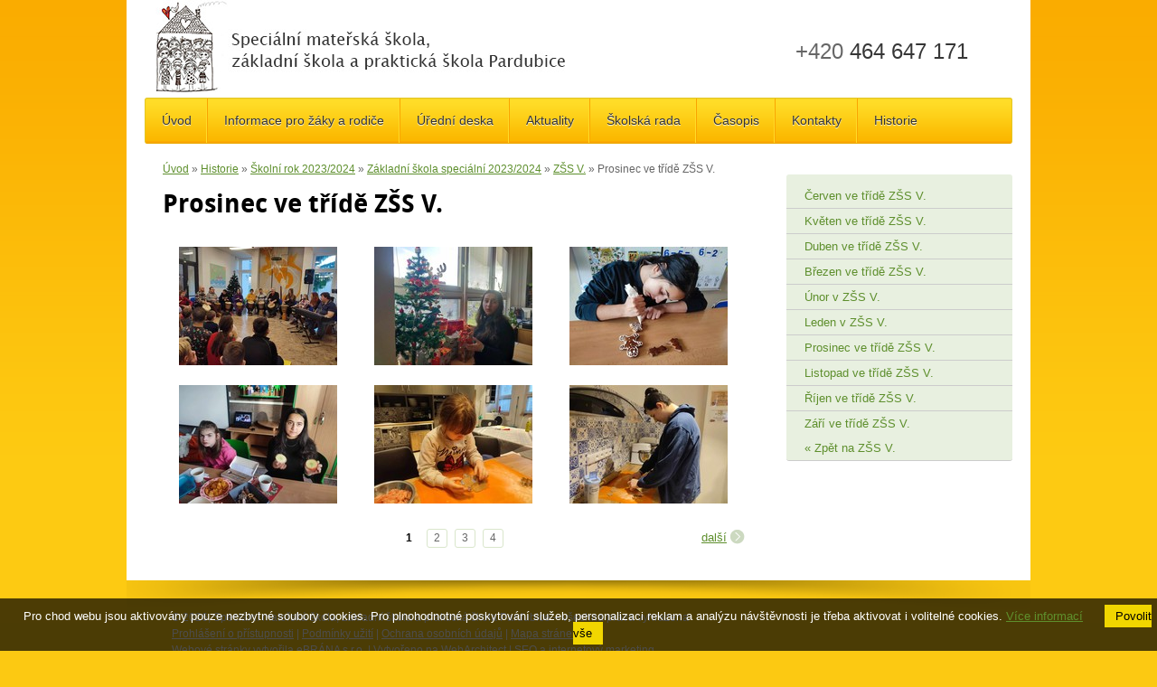

--- FILE ---
content_type: text/html
request_url: http://www.zsdonoveho.cz/prosinec-ve-tride-zss-v
body_size: 3473
content:
<!DOCTYPE html PUBLIC "-//W3C//DTD XHTML 1.0 Strict//EN" "http://www.w3.org/TR/xhtml1/DTD/xhtml1-strict.dtd">
<html xml:lang="cs" xmlns="http://www.w3.org/1999/xhtml">

  <head>
    <meta http-equiv="Content-Language" content="cs" />
    <meta http-equiv="Content-Type" content="text/html; charset=utf-8" />
    <title>Prosinec ve třídě ZŠS V. | Speciální mateřská škola, základní škola a praktická škola Pardubice</title>
    <meta name="robots" content="index, follow" />
    <meta name="description" content="Prosinec ve třídě ZŠS V." />
    <meta name="keywords" content="Prosinec ve třídě ZŠS V." />
    <meta name="author" content="eBRÁNA s.r.o., www.ebrana.cz" />
    <link rel="shortcut icon" href="/favicon.ico" />

    <link rel="stylesheet" href="/lib/css/core.css" type="text/css" media="screen, print" />
    <link rel="stylesheet" href="/css/format.css" type="text/css" media="screen, print" />
    <link rel="stylesheet" href="/css/boxes.css" type="text/css" media="screen, print" />
    <link rel="stylesheet" href="/css/modules.css" type="text/css" media="screen, print" />
    <link rel="stylesheet" href="/css/lightbox.css" type="text/css" media="screen" />
    <link rel="stylesheet" href="/css/thickbox.css" type="text/css" media="screen" />
    <link rel="stylesheet" href="/css/slider.css" type="text/css" media="screen" />
    <link rel="stylesheet" href="/css/date.css" type="text/css" media="screen" />
    <!--[if lte IE 7]><link rel="stylesheet" href="/css/ie.css" type="text/css" media="screen" /><![endif]-->
    <!--[if IE 8]><link rel="stylesheet" href="/css/ie8.css" type="text/css" media="screen" /><![endif]-->
    <!--[if IE 9]><link rel="stylesheet" href="/css/ie9.css" type="text/css" media="screen" /><![endif]-->
    <link rel="stylesheet" href="/css/print.css" type="text/css" media="print" />
    <link rel="stylesheet" href="/css/selectbox.css" type="text/css" media="screen" />

  <script src="/js/globals.js.php"  type="text/javascript" ></script>
  <script type="text/javascript" src="/js_custom/custom.globals.js.php"></script>
    <script src="/js/hover.js" type="text/javascript"></script>
    <script src="/js/header.js" type="text/javascript"></script>
    <script src="/js/swfobject.js" type="text/javascript"></script>
  </head>

  <body class="cz ref_12 id_3348 page-detail layout-two-columns">

    <p id="skipLinksTop" class="skipLinks hidden">
      <a accesskey="1" href="#center" title="Přeskočit na hlavní obsah">Přeskočit na hlavní obsah</a><span class="hidden"> / </span>
      <a accesskey="2" href="#skip_content" title="Přeskočit na doplňující obsah">Přeskočit na doplňující obsah</a>
    </p>

    <div class="backgroundContainer">
      <div id="main">
    <div id="top">
<div class="wrapper">
     <a id="logo" href="http://www.zsdonoveho.cz" title="Přejít na úvodní stranu"><img src="http://www.zsdonoveho.cz/images/logo.png" alt="Logo společnosti Speciální mateřská škola, základní škola a praktická škola Pardubice" /></a>
<p class="slogan slogan2_cz"><span></span><span>+420</span> 464 647 171</p><div id="mainMenu">
    <div id="menu">
      <ul id="main-menu">
        <li class="m1 first">
          <a href="http://www.zsdonoveho.cz"  title="Úvod"><span>Úvod</span></a>
        </li>
        <li class="m2">
          <a href="http://www.zsdonoveho.cz/nase-pracoviste"  title="Informace pro žáky a rodiče"><span>Informace pro žáky a rodiče</span></a>
        </li>
        <li class="m3">
          <a href="http://www.zsdonoveho.cz/uredni-deska"  title="Úřední deska"><span>Úřední deska</span></a>
        </li>
        <li class="m4">
          <a href="http://www.zsdonoveho.cz/aktuality[1]"  title="Aktuality"><span>Aktuality</span></a>
        </li>
        <li class="m5">
          <a href="http://www.zsdonoveho.cz/skolska-rada"  title="Školská rada"><span>Školská rada</span></a>
        </li>
        <li class="m6">
          <a href="http://www.zsdonoveho.cz/casopis"  title="Časopis"><span>Časopis</span></a>
        </li>
        <li class="m7">
          <a href="http://www.zsdonoveho.cz/kontakty"  title="Kontakty"><span>Kontakty</span></a>
        </li>
        <li class="m8 last">
          <a href="http://www.zsdonoveho.cz/historie"  title="Historie"><span>Historie</span></a>
        </li>
      </ul>
  </div>
</div>
<div class="wrapper">
</div>
</div>
    </div>
    <hr class="none" />
    <div id="columnsWrapper">
  <div id="center">
    <div id="center_cont">
<p id="navigace"><a href="javascript:history.go(-1)" class="back">Zpět</a><span class="hidden"> | </span><a href="http://www.zsdonoveho.cz" title="Úvod">Úvod</a> &raquo; <a href="http://www.zsdonoveho.cz/historie" title="Historie">Historie</a> &raquo; <a href="http://www.zsdonoveho.cz/skolni-rok-20232024" title="Školní rok 2023/2024">Školní rok 2023/2024</a> &raquo; <a href="http://www.zsdonoveho.cz/zakladni-skola-specialni-20232024" title="Základní škola speciální 2023/2024">Základní škola speciální 2023/2024</a> &raquo; <a href="http://www.zsdonoveho.cz/zss-v[6]" title="ZŠS V.">ZŠS V.</a> &raquo; <span class="crumb">Prosinec ve třídě ZŠS V.</span></p>
<div id="stranky" class="c_3348" >
  <h1>Prosinec ve třídě ZŠS V.</h1>
  <div id="fotky" class="fotky">
    <p class="foto deg5"><a class="lightbox" href="/editor/image/stranky3_galerie/tn_zoom_obrazek_18512.jpg?114640" rel="stranky3_galerie" title="" rev="" ><img class="lightbox " src="/editor/image/stranky3_galerie/tn_obrazek_18512.jpg" width="175" height="131" alt="tn_obrazek_18512.jpg" /></a></p>    <p class="foto deg3"><a class="lightbox" href="/editor/image/stranky3_galerie/tn_zoom_obrazek_18511.jpg?114640" rel="stranky3_galerie" title="" rev="" ><img class="lightbox " src="/editor/image/stranky3_galerie/tn_obrazek_18511.jpg" width="175" height="131" alt="tn_obrazek_18511.jpg" /></a></p>    <p class="foto deg4 last"><a class="lightbox" href="/editor/image/stranky3_galerie/tn_zoom_obrazek_18510.jpg?114640" rel="stranky3_galerie" title="" rev="" ><img class="lightbox " src="/editor/image/stranky3_galerie/tn_obrazek_18510.jpg" width="175" height="131" alt="tn_obrazek_18510.jpg" /></a></p>    <div class="cleaner"></div>    <p class="foto deg3"><a class="lightbox" href="/editor/image/stranky3_galerie/tn_zoom_obrazek_18509.jpg?114640" rel="stranky3_galerie" title="" rev="" ><img class="lightbox " src="/editor/image/stranky3_galerie/tn_obrazek_18509.jpg" width="175" height="131" alt="tn_obrazek_18509.jpg" /></a></p>    <p class="foto deg4"><a class="lightbox" href="/editor/image/stranky3_galerie/tn_zoom_obrazek_18508.jpg?114640" rel="stranky3_galerie" title="" rev="" ><img class="lightbox " src="/editor/image/stranky3_galerie/tn_obrazek_18508.jpg" width="175" height="131" alt="tn_obrazek_18508.jpg" /></a></p>    <p class="foto deg5 last"><a class="lightbox" href="/editor/image/stranky3_galerie/tn_zoom_obrazek_18507.jpg?114640" rel="stranky3_galerie" title="" rev="" ><img class="lightbox " src="/editor/image/stranky3_galerie/tn_obrazek_18507.jpg" width="175" height="131" alt="tn_obrazek_18507.jpg" /></a></p>    <div class="cleaner"></div><a class="lightbox from-6" title="" rel="stranky3_galerie" href="/editor/image/stranky3_galerie/tn_zoom_obrazek_18506.jpg"></a><a class="lightbox from-6" title="" rel="stranky3_galerie" href="/editor/image/stranky3_galerie/tn_zoom_obrazek_18505.jpg"></a><a class="lightbox from-6" title="" rel="stranky3_galerie" href="/editor/image/stranky3_galerie/tn_zoom_obrazek_18504.jpg"></a><a class="lightbox from-6" title="" rel="stranky3_galerie" href="/editor/image/stranky3_galerie/tn_zoom_obrazek_18503.jpg"></a><a class="lightbox from-6" title="" rel="stranky3_galerie" href="/editor/image/stranky3_galerie/tn_zoom_obrazek_18502.jpg"></a><a class="lightbox from-6" title="" rel="stranky3_galerie" href="/editor/image/stranky3_galerie/tn_zoom_obrazek_18501.jpg"></a><a class="lightbox from-12" title="" rel="stranky3_galerie" href="/editor/image/stranky3_galerie/tn_zoom_obrazek_18500.jpg"></a><a class="lightbox from-12" title="" rel="stranky3_galerie" href="/editor/image/stranky3_galerie/tn_zoom_obrazek_18499.jpg"></a><a class="lightbox from-12" title="" rel="stranky3_galerie" href="/editor/image/stranky3_galerie/tn_zoom_obrazek_18498.jpg"></a><a class="lightbox from-12" title="" rel="stranky3_galerie" href="/editor/image/stranky3_galerie/tn_zoom_obrazek_18497.jpg"></a><a class="lightbox from-12" title="" rel="stranky3_galerie" href="/editor/image/stranky3_galerie/tn_zoom_obrazek_18496.jpg"></a><a class="lightbox from-12" title="" rel="stranky3_galerie" href="/editor/image/stranky3_galerie/tn_zoom_obrazek_18495.jpg"></a><a class="lightbox from-18" title="" rel="stranky3_galerie" href="/editor/image/stranky3_galerie/tn_zoom_obrazek_18494.jpg"></a><a class="lightbox from-18" title="" rel="stranky3_galerie" href="/editor/image/stranky3_galerie/tn_zoom_obrazek_18493.jpg"></a><a class="lightbox from-18" title="" rel="stranky3_galerie" href="/editor/image/stranky3_galerie/tn_zoom_obrazek_18492.jpg"></a><a class="lightbox from-18" title="" rel="stranky3_galerie" href="/editor/image/stranky3_galerie/tn_zoom_obrazek_18491.jpg"></a><a class="lightbox from-18" title="" rel="stranky3_galerie" href="/editor/image/stranky3_galerie/tn_zoom_obrazek_18490.jpg"></a><a class="lightbox from-18" title="" rel="stranky3_galerie" href="/editor/image/stranky3_galerie/tn_zoom_obrazek_18489.jpg"></a>    <div class="cleaner"></div>
  <div class="navigator navigatorBottom"><span class="predchozi">
&nbsp;</span>
<p class="strankovani">
<span class="o0 first active">
1
</span>
<span class="o1">
  <a href="http://www.zsdonoveho.cz/prosinec-ve-tride-zss-v?from=6#fotky" title="">2</a>
</span>
<span class="o2">
  <a href="http://www.zsdonoveho.cz/prosinec-ve-tride-zss-v?from=12#fotky" title="">3</a>
</span>
<span class="o3 last">
  <a href="http://www.zsdonoveho.cz/prosinec-ve-tride-zss-v?from=18#fotky" title="">4</a>
</span>
</p>
<span class="nasledujici">
  <a href="http://www.zsdonoveho.cz/prosinec-ve-tride-zss-v?from=6#fotky" title="">další</a>
</span>
</div>  </div>

  	 <script type="text/javascript">
  	 
  	   /*<![CDATA[*/
        if (typeof google_maps === "undefined") 
          var google_maps = [];
  	   /*]]>*/
  	   
  	 </script>
  	<div class="forms zalozky"></div>
</div>    </div>
  </div>
  <hr class="none" />
  <div id="col1">
    <div id="col1_cont">
      <a id="skip_content"></a>
      <h2 class="hidden">Doplňující obsah</h2>
<div id="subNaviMenu" class="sloupec_box">
  <div class="sloupec_box_cont">
      <ul>
   <li class=""><a href="http://www.zsdonoveho.cz/cerven-ve-tride-zss-v" class=""><span>Červen ve třídě ZŠS V.</span></a></li>
   <li class=""><a href="http://www.zsdonoveho.cz/kveten-ve-tride-zss-v" class=""><span>Květen ve třídě ZŠS V.</span></a></li>
   <li class=""><a href="http://www.zsdonoveho.cz/duben-ve-tride-zss-v" class=""><span>Duben ve třídě ZŠS V.</span></a></li>
   <li class=""><a href="http://www.zsdonoveho.cz/brezen-ve-tride-zss-v" class=""><span>Březen ve třídě ZŠS V.</span></a></li>
   <li class=""><a href="http://www.zsdonoveho.cz/unor-v-zss-v[2]" class=""><span>Únor v ZŠS V.</span></a></li>
   <li class=""><a href="http://www.zsdonoveho.cz/leden-v-zss-v[1]" class=""><span>Leden v ZŠS V.</span></a></li>
   <li class="active"><a href="http://www.zsdonoveho.cz/prosinec-ve-tride-zss-v" class="active"><span>Prosinec ve třídě ZŠS V.</span></a></li>
   <li class=""><a href="http://www.zsdonoveho.cz/listopad-ve-tride-zss-v" class=""><span>Listopad ve třídě ZŠS V.</span></a></li>
   <li class=""><a href="http://www.zsdonoveho.cz/rijen-ve-tride-zss-v" class=""><span>Říjen ve třídě ZŠS V.</span></a></li>
   <li class="last"><a href="http://www.zsdonoveho.cz/zari-v-nasi-tride-zss-v-" class="last"><span>Září ve třídě ZŠS V. </span></a></li>
   <li class="back"><a href="http://www.zsdonoveho.cz/zss-v[6]" ><span>Zpět na ZŠS V.</span></a></li>
      </ul>
  </div>
</div>
    </div>
  </div>
  <hr class="none" />
    </div>
        <div class="cleaner bottomCleaner"></div>
        <div id="bottom">
          <div class="width">
      <p class="text text1">&copy; 2026, Speciální mateřská škola, základní škola a praktická škola Pardubice &ndash; všechna práva vyhrazena</p>
      <p class="text text2">
        <a href="http://www.zsdonoveho.cz/obsah-stranek/prohlaseni-o-pristupnosti" title="Prohlášení o přístupnosti">Prohlášení o přístupnosti</a> |
        <a href="http://www.zsdonoveho.cz/obsah-stranek/podminky-uziti" title="Podmínky užití">Podmínky užití</a> |
        <a href="http://www.zsdonoveho.cz/obsah-stranek/ochrana-osobnich-udaju" title="Ochrana osobních údajů">Ochrana osobních údajů</a> |
        <a href="http://www.zsdonoveho.cz/mapa-stranek" title="Mapa stránek">Mapa stránek</a>
      </p>
      <p class="text text3">
Webové stránky vytvořila  <a id="ebrana_text" rel="nofollow" href="http://ebrana.cz/sluzby/tvorba-webovych-stranek/" title="Tvorba webových stránek eBRÁNA s.r.o.">eBRÁNA s.r.o.</a> |
Vytvořeno na <a id="wa_text" rel="nofollow" href="http://ebrana.cz/sluzby/" title="Webové stránky a kvalitní CMS">WebArchitect</a> |
 <a id="marketing_text" rel="nofollow" href="//ebrana.cz/internetovy-marketing" title="Internetový marketing &amp; SEO">SEO a internetový marketing</a> 
      </p>

            <p class="skipLinksTop"><a accesskey="3" href="#top" title="Nahoru &uarr;"><span></span>Nahoru &uarr;</a></p>

          </div>
        </div>
<script src="http://www.zsdonoveho.cz/js/jquery-1.6.min.js" type="text/javascript"></script>
<script src="http://maps.google.com/maps/api/js?v=3.9&amp;sensor=false" type="text/javascript"></script>
<script src="/cache/js/js-set-c4574685d4598a004636c92e5f718aa6.js" type="text/javascript"></script>

        <div class="cleaner layoutCleaner"></div>
      </div>
    </div>

<div class="displayNone"></div>
  <div class="cookie-agreement" style="position:fixed;left:0;bottom:0;width:100%;color:white;padding:10px;background-color:rgba(0,0,0,0.7);z-index:1000;text-align: center;">
Pro chod webu jsou aktivovány pouze nezbytné soubory cookies. Pro plnohodnotné poskytování služeb, personalizaci reklam a analýzu návštěvnosti je třeba aktivovat i volitelné cookies.
<a href="http://www.zsdonoveho.cz/cookies-policy" class="new_window" title="Více informací">Více informací</a>
<a href="" class="CookiesOK cookie-agree opt-in-yes" style="margin-left:20px;background:#f1d600;color:black;text-decoration:none;padding:5px 12px;" title="Povolit vše">Povolit vše</a>
</div>

        <script type="text/javascript">
        $(document).ready(function(){
        $('a.cookie-agree').click(function () {
        var now = new Date();
        now.setYear(2050);
        document.cookie = 'cookie-agreement=1;expires='+now.toGMTString()+';path=/;domain=zsdonoveho.cz';
        $(this).parent().remove();
        });
        });
        </script>
        
</body>

</html>


--- FILE ---
content_type: text/css
request_url: http://www.zsdonoveho.cz/css/modules.css
body_size: 13618
content:
/* * * * * * * * * * * * * * * * * * * * * * * * * * * * * * * * * * * * * * * * * * * * * * * *
 *
 * MODULES.CSS: - předpis pro styly vnitřností, například novinky, fotky, podstránky, eshop,
 *                produkťák, mapa stránek, apod.
 *              - stylesheet for modules like news, photogalleries, subpages, eshop,
 *                product catalogue, sitemap, etc.
 *
 * version: 1.0.0 / wa 2.83
 * author: OV
 * email: vetesnik@ebrana.cz
 * media: screen
 *
 * * * * * * * * * * * * * * * * * * * * * * * * * * * * * * * * * * * * * * * * * * * * * * * */

/* * * * * *  sloupce / columns  * * * * * *
 * .columns:	rodi�ovsk� box / parent box
 * .col:			jak�koliv plovouc�� box / any floated box
 * .col2:		2 boxy vedle sebe / 2 boxes in line
 * .col3:		3 boxy vedle sebe / 3 boxes in line
 * ...
 * ver:			1.1
 */
.columns								{ width: 100%; margin: 0.5em 0 1em 0; float: left; clear: both; /*kvuli obrazku */}
.columns .col						{ width: 100%; margin: 0 0 2em; }
.columns .col .extra				{ padding: 10px; border-bottom: solid 1px #cccccc; background: #e8f0e0; }			
.columns .col .ie					{ width: 100%; /* ie peekaboo bug fix */ }
.columns .col h2,
.columns .col h3					{ margin: 0; font-size: 1.3571em; }
.columns .col .anotace,
.columns .col .popis				{ width: 100%; margin: 8px 0 0; line-height: 1.5em; }
.columns .col .anotace p,
.columns .col .popis p			{ margin: 0; }

.columns .col2						{ display: inline; float: left; width: 48%; }
.columns .col2 .fotky p.foto	{ width: 100%; }
.columns .right					{ float: right; }

.columns .col3						{ display: inline; float: left; width: 31%; margin-right: 15px; }
.columns .col4						{ display: inline; float: left; width: 22%; margin-right: 15px; }
.columns .last						{ margin-right: 0; }

/* vypis novinek */
.novinky .rss-news					{ margin-top: 5px; }
.columns .novinka_obsah .extra	{ background: none; border: none; padding: 10px 0; }

/* obr�zek vlo�en� ke str�nce a produkt�m */
.columns .obrazek						{ margin: 1em 0 0 1em; text-align: right; }


/* vypis podstranek */
.columns.podstranky > h2						{ margin-bottom: 1.2em; }
.columns.podstranky .col .extra				{ /*float: left;*/ width: 100%; padding: 0px; min-height: 85px; }
.columns.podstranky .col .extra > .extra2	{ padding: 10px; }
.columns.podstranky .col .anotace			{ clear: both; }
.columns.podstranky .podstranka h2 			{ background: url(../images/design/floats_nadpis_h2.png) no-repeat 0 100%; float: left; font-size: 1.1538em; font-weight: normal; margin: -19px 0 3px -20px; padding: 0 0 8px 10px; max-width: 99%; }
.columns.podstranky .podstranka h2 a		{ color: white; background: url(../images/design/floats_nadpis.png) repeat-x 0 100% #83b057; display: block; float: left; padding: 8px 20px 12px; text-decoration: underline; margin-left: -10px; }
.columns.podstranky .podstranka h2 a:hover	{ background: url(../images/design/floats_nadpis_hov.png) repeat-x 0 100% #74a147; }

/* SLIM v�pis .col1 - .col4 */
.columns.slim 									{ float: left; }
.columns.slim > .extra						{ width: 100%; background: #e8f0e0; border-right: solid 1px #cccccc; border-bottom: solid 1px #cccccc; }
.columns.slim > .extra > .extra2			{ padding: 15px 15px 10px; width: 600px; }
.columns.slim	.col							{ margin: 0 0 5px; }
.columns.slim	.col .extra					{ background: none; border: none; padding: 0; }
.columns.slim	.col .extra > .extra2	{ padding: 0; }
.columns.slim	.col h2,	
.columns.slim	.col h3						{ font-size: 1em; font-weight: normal; padding-left: 9px; margin: 0; background: url(../images/design/li.gif) 0 4px no-repeat; }

/* * * * * * * * * * * * * * * * * * * * * * * * * * * * * * * * * * * * * */
/* * * * * * * * * * *   1. Modul str�nky / Pages    * * * * * * * * * * * */
/* * * * * * * * * * * * * * * * * * * * * * * * * * * * * * * * * * * * * */
#stranky								{  }
#stranky .obrazek					{ float: right; margin: 0.5em 0 0 0.5em; }
#stranky .podstranka .obrazek				{ margin: 0; float: none; }
#stranky .podstranka .obrazek.left		{ float: left; margin: 0 10px 0 0; }
#stranky .podstranka .obrazek.right		{ float: right; margin: 0 0 0 10px; }
#stranky .podstranka .obrazek.bottom	{ margin-top: 1em; }	

/* * * * * *  podstránky / subpages  * * * * * */
.podstranky .podstranka p.vice	{ margin: 8px 0 0; text-align: right; }

body.homepage .columns .col .extra		{ background: none; border: none; padding: 0; }
body.homepage .columns .col2				{ display: inline; float: left; width: 95%; margin-left: 15px; }
body.homepage .columns .col h2			{ background: url(../images/design/li_home.gif) 0 5px no-repeat; padding-left: 25px; font-size: 1.15em; }		
body.homepage .columns .col .anotace	{ padding-left: 25px; width: 100%; }


/* * * * * *  fotky / photos  * * * * * */
.fotky									{ margin: 0; padding: 10px 0 0; width: 100%; }
.fotky h2								{  }
.fotky p.foto							{ display: inline; float: left; width: 210px; margin: 0 6px 0 0; text-align: center; }
.fotky p.last							{ margin-right: 0; }
.fotky p.foto a						{ /*border-right: solid 1px #cccccc; border-bottom: solid 1px #cccccc; padding: 19px 20px; background: #e8f0e0;*/ }
.fotky p.foto a:hover				{ /*background: #cccccc;*/ }
.fotky p.foto a img					{  }


/* * * * * *  navig�tor / navigator  * * * * * */
.navigator												{ margin: 1em 0; width: 100%; clear: both; }
.navigator:after 										{ display: block; clear: both; content: " "; } 	
.navigator .predchozi								{ float: left; width: 15%; display: block; min-height: 10px; }
.navigator .strankovani								{ float: left; width: 69%; text-align: center; margin: 0; }
.navigator .strankovani span						{ width: 23px; margin: 0 4px 2px 0; text-align: center; display: inline-block; line-height: 1.6em; font-size: 0.9230em; vertical-align: middle; }
.navigator .strankovani span.last				{ margin-right: 0; }
.navigator .strankovani span a					{ border: 1px solid #D9E6CB; color: #666666; text-decoration: none; display: block; }	
.navigator .strankovani span a:hover			{ background: #D9E6CB; cursor: pointer; }	
.navigator .strankovani span.active 			{ font-weight: bold; border: none; color: black; }
.navigator .nasledujici								{ float: right; width: 15%; display: block; text-align: right; min-height: 10px; }
.navigator .predchozi a								{ padding-left: 20px; padding-top: 2px; background: url(../images/design/li_left.gif) 0 100% no-repeat; }
.navigator .nasledujici a							{ padding-right: 20px; padding-top: 2px; background: url(../images/design/li.gif) 100% 100% no-repeat; }
.navigator .strankovani .separator				{ cursor: pointer; width: 13px; }
.navigator .strankovani .separator:hover		{ background: none; cursor: default; }

/* * * * * *  soubory ke stažení / download files  * * * * * */
.soubory									{ margin: 0 0 1em; border: 1px dotted #d9e6cb; background: white; }
.soubory	.soubory_cont				{ padding: 15px 15px 10px; background: url(../images/icons/ico_download.png) 95% 15px no-repeat; margin-top: -5px; position: relative; min-height: 50px; }
.soubory h2,
.soubory h3								{ margin: 0 0 8px; font-size: 1em; color: black; font-weight: bold; }
.soubory h3								{ margin-bottom: 4px; }
.soubory ul								{ margin: 0; padding: 0; width: 85%; line-height: normal; }
.soubory ul li							{ margin: 0; padding: 3px 0 9px; background: none; }
.soubory ul li .polozka,	
.soubory ul li .hodnota				{ font-size: 0.7857em; }
.soubory ul li.last					{ border-bottom: none; }	
.soubory ul li .nazev				{ display: block; font-size: 1.0714em; }
.soubory ul li .nazev strong		{ font-weight: normal; }

/* * * * * * * * * * * * * * * * * * * * * * * * * * * * * * * * * * * * */
/* * * * * * * * * * *   2. Modul novinky / News   * * * * * * * * * * * */
/* * * * * * * * * * * * * * * * * * * * * * * * * * * * * * * * * * * * */

/* * * * * *  novinky ve sloupci / column news  * * * * * */
.novinky_col												{ width: 100%; }
.novinky_col:after										{ display: block; clear: both; content: " "; }
.novinky_col .novinky_col_obsah						{ width: 100%; margin: 0 0 1em; clear: both; }
.novinky_col .novinky_col_obsah:after 				{ display: block; clear: both; content: " "; } 
.novinky_col .last										{ margin-bottom: 0; }
.novinky_col .novinky_col_obsah .datum_col		{ padding-bottom: 0.5em; color: black; font-size: 0.9230em; }
.novinky_col .novinky_col_obsah .datum_col_karticka			{ font-size: .8em; float: left; margin: 0 10px 5px 0; color: #ccc; }
.novinky_col .novinky_col_obsah .datum_col_karticka > span	{ color: #666; display: block; background: url(../images/design/datum.png) 0 0 no-repeat;  text-align: center; width: 53px; height: 38px; padding: 17px 0px 3px; line-height: 1em; }
.novinky_col .novinky_col_obsah .datum_col_karticka > span span	{ display: block;     }
.novinky_col .novinky_col_obsah .datum_col_karticka > span strong	{ display: block; margin-bottom: 5px; font-size:  2em; }

.novinky_col .novinky_col_obsah h4					{ margin: 0 0 0.5em; font-size: 1.0769em; font-weight: bold; border: none; }
.novinky_col .novinky_col_obsah .anotace			{ line-height: 1.5em; }
.novinky_col .novinky_col_obsah .anotace p		{ margin: 0; }
.novinky_col .novinky_col_obsah p.vice				{ margin: 0; text-align: right; }
.novinky_col .novinky_col_obsah p.image			{ margin: 5px 0; padding: 0px; }
.novinky_col .novinky_col_obsah img					{ border: none; }
.novinky_col p.archiv									{ margin: 1em 0 0; text-align: right; }

/* karticka na homepage */
.novinky .novinka_obsah .datum_karticka			{ font-size: 1em; float: left; margin: 0 10px 5px 0; }
.novinky .novinka_obsah .datum_karticka > span	{ display: block; background: url(../images/design/datum.png) 0 0 no-repeat; color: white; text-align: center; width: 43px; height: 38px; padding: 13px 5px 3px; line-height: 1em; }


/* * * * * *  archiv novinky / news archive  * * * * * */
.novinky .novinka_obsah .zahlavi						{ padding: 10px; border-bottom: solid 1px #cccccc; background: #e8f0e0; }
.novinky .novinka_obsah .datum						{ display: block; font-size: 0.8571em; padding-top: 0.3em; font-weight: normal; color: #999; }
.novinky .novinka_obsah p.image						{ display: inline; float: left; margin: 1em 0.8em 0 0.8em; }
.novinky .novinka_obsah .anotace						{ width: auto; margin-top: 1.1em; }
.novinky .novinka_obsah p.vice						{ margin: 0; text-align: right; }


/* * * * * *  detail novinky / news detail  * * * * * */
#novinky_detail											{ width: 100%; }
#novinky_detail h1										{ margin-bottom: 0.3em; }
#novinky_detail .datum									{ color: #999; padding-bottom: 0.5em; }
#novinky_detail p.image									{ display: inline; float: right; margin: 0 0 0.5em 1.5em; }
#novinky_detail .anotace								{  }
#novinky_detail .popis									{  }


p.rss-news													{ display: inline; float: right; margin: 0 0 0 10px; padding: 2px 5px 2px 5px; z-index: 100; width: 50px; }
p.rss-news a												{ color: white; text-decoration: none; }
p.rss-news a *												{  }
p.rss-news a img											{ float: right; margin: 5px 0 0 0px; }
p.rss-news a span											{ text-decoration: none; padding: 0 0 0 5px; display: inline; }


/* * * * * *  novinky bez anotace  * * * * * */
.novinky_bez_anotace										{ width: 100%; padding: 10px; }
.novinky_bez_anotace .datum                   	{ float: left; }
.novinky_bez_anotace .separator						{ float: left; padding: 0 10px; }
.novinky_bez_anotace .title							{ float: left; }
.novinky_bez_anotace .title h3						{ margin: 0; padding: 0; font-size: 1em; font-weight: bold; }
.novinky_bez_anotace .novinka_obsah					{ padding-bottom: 2px; }
.novinky_bez_anotace .last								{ padding-bottom: 0; }
.novinky_bez_anotace .archiv							{ float: right; }     

/* * * * * *  jquery slide novinky / jquery slide news  * * * * * */
body.homepage .jqueryNews											{ float: left; width: auto; }
.jqueryNews																{ width: 100%; margin: 0; }
.jqueryNews .extra													{ width: 591px; padding: 18px 20px 14px 19px; }
.jqueryNews .extra h2												{ margin-top: 0; font-size: 1.3846em; float: left; }
.jqueryNews .jcarousel-clip										{ position: relative; /* <- hack pro ie, hasLayout? */ width: 100%; overflow: hidden; clear: both; }
.jqueryNews ul.allNews												{ position: relative; width: 591px; height: 150px; overflow: hidden; margin: 0; }
.jqueryNews ul.allNews li.news									{ display: inline; float: left; width: 591px; height: 150px; padding: 0; background: none; }
.jqueryNews ul.allNews li.news:after							{ display: block; clear: both; content: " "; }
.jqueryNews ul.allNews li.news h3								{ display: inline; float: left; width: 100%; margin: 0 0 1em; font-size: 1.1538em; }
.jqueryNews ul.allNews li.news p.date							{ display: inline; float: right; width: 69%; margin: 0 0 5px; font-size: 1.166em; text-align: right; }
.jqueryNews ul.allNews li.news .image							{ display: inline; float: left; margin: 0 1em 0.5em 0; }
.jqueryNews ul.allNews li.news .image img						{ border: none; }
.jqueryNews ul.allNews li.news .datum							{ display: block; line-height: 1.5em; text-align: justify; margin: 0 0 0.25em; clear: right; }
.jqueryNews ul.allNews li.news .annotation					{ display: block; margin: 0; line-height: 1.5em; text-align: justify; }
.jqueryNews ul.allNews li.news p.archiv						{ display: inline; margin: 1em 0 0; text-align: right; float: right; }
	
.jqueryNews #jc_control												{ width: 100%; }
.jqueryNews #jc_control:after										{ display: block; clear: both; content: " "; }
.jqueryNews #jc_control hr											{ display: none; }
.jqueryNews #jc_control p.archiv									{ display: inline; float: right; margin: 0; }
.jqueryNews #jc_control p.archiv a								{ padding-left: 23px; }
.jqueryNews p.paginator												{ display: inline; float: right; margin: 0; font-size: 1.083em; line-height: normal; }
.jqueryNews p.paginator a											{ float: left; padding: 0 4px; border-right: 1px solid #c4d2da; }
.jqueryNews p.paginator a.selected								{ text-decoration: none; color: #333333; }
.jqueryNews p.paginator a.button									{ width: 16px; height: 16px; margin: 1px 8px 0 0; padding: 0; color: white;
																			  background: #2d8ed3 url(../images/design/novinky_buttons.gif) 0 0 no-repeat; border-right: none; }
.jqueryNews p.paginator a#mycarousel-pause					{ background-position: -16px 0; }
.jqueryNews p.paginator a.button span							{ position: absolute; top: -999em; left: -999em; }


/* * * * * *  jquery UI tabs novinky / jquery UI tabs news * * * * * */

.ui-tabs-hide																											{ display: none; }
.novinky_home, .taby_v																								{ width: 633px; background: #F1F6F8; float: left; border: 1px solid #C4D2DA; }
.novinky_home h2, .taby_v h2																						{ margin: 0; padding: 15px 20px; color: black; background: white; border-bottom: 1px solid #C4D2DA; }
.novinky_home .list, .taby_v .list																				{ position: relative; width: 100%; margin: 7px 0; }
.novinky_home .list:after, .taby_v .list:after																{ display: block; clear: both; content: " "; }
.novinky_home .list ul, .taby_v .list ul																		{ margin: 0; float: right; width: 450px; }
.novinky_home .list ul li, .taby_v .list ul li																{ width: 100%; background: none; padding: 0; margin: 1px 0 0; }
.novinky_home .list ul li a, .taby_v .list ul li a															{ text-decoration: none; }
.novinky_home .list ul li .no, .taby_v .list ul li .no													{ float: right; padding: 5px 15px; font-weight: bold; color: white; background: #C4D2DA; }
.novinky_home .list ul li .text, .taby_v .list ul li .text												{ display: block; padding: 5px 10px; text-decoration: underline; }
.novinky_home .list ul li.ui-tabs-selected, .taby_v .list ul li.ui-tabs-selected					{ font-weight: bold; background: white; }
.novinky_home .list ul li.ui-tabs-selected a, .taby_v .list ul li.ui-tabs-selected a			{ cursor: pointer; }	
.novinky_home .list ul li.ui-tabs-selected .no, .taby_v .list ul li.ui-tabs-selected .no		{ margin-right: 0; color: white; background: #0079D7; }
.novinky_home .list ul li.ui-tabs-selected .text, .taby_v .list ul li.ui-tabs-selected .text {  }
.novinky_home .list .image, .taby_v .list .image															{ display: inline; float: left; margin: 0; width: 160px; }
.novinky_home .list .image p, .taby_v .list .image p														{ margin-top: 0; }
.novinky_home .list .image div.anotace, .taby_v .list .image div.anotace							{ display: none; }
.novinky_home .foot, .taby_v .foot																				{ width: 613px; padding: 10px; background: white; border-top: 1px solid #C4D2DA; }
.novinky_home .foot:after, .taby_v .foot:after																{ display: block; clear: both; content: " "; }
.novinky_home .foot p.archiv, .taby_v .foot p.archiv														{ display: inline; float: left; margin: 0; }
.novinky_home .foot p.rss-news, .taby_v .foot p.rss-news													{  }

/* * * * * *  jquery UI tabs produkty / jquery UI tabs products * * * * * */
.taby_ref40 .list ul li .no									{ display: none; }
.taby_ref40 .list .image div.anotace						{ display: block; }
.taby_ref40 .list ul												{ margin: 0; float: left; width: 350px; }
.taby_ref40 .list .image  										{ display: inline; float: right; margin: 0; width: 260px;  }

/* * * * * *  jquery UI tabs eshop / jquery UI tabs eshop * * * * * */
.taby_ref41 .list ul li .no									{ display: none; }
.taby_ref41 .list .image div.anotace						{ display: block; }
.taby_ref41 .list ul												{ margin: 0; float: left; width: 350px; }
.taby_ref41 .list .image										{ display: inline; float: right; margin: 0; width: 260px;  }

/* * * * * *  jquery UI tabs horizontalne / jquery UI tabs horizontal * * * * * */
.taby_h														{ width: 633px; background: #F1F6F8; float: left; border: 1px solid #C4D2DA; }
.taby_h h2													{ margin: 0; padding: 15px 20px; color: black; background: white; border-bottom: 1px solid #C4D2DA; }
.taby_h .list												{ position: relative; width: 100%; margin: 7px 0; }
.taby_h .list:after										{ display: block; clear: both; content: " "; }
.taby_h .list ul											{ margin: 0; display: block; width: 610px; }
.taby_h .list ul:after									{ display: block; clear: both; content: " "; }
.taby_h .list ul li										{ float: left; background: none; padding: 0; margin: 0; }
.taby_h .list ul li a									{ text-decoration: none; }
.taby_h .list ul li .no									{ display: none; }
.taby_h .list ul li .text								{ display: block; padding: 5px 10px; text-decoration: underline; }
.taby_h .list ul li.ui-tabs-selected				{ font-weight: bold; background: white; }
.taby_h .list ul li.ui-tabs-selected a				{ cursor: pointer; }	
.taby_h .list ul li.ui-tabs-selected .no			{ margin-right: 0; color: white; background: #0079D7; }
.taby_h .list ul li.ui-tabs-selected .text 		{  }
.taby_h .list .image										{ display: block; clear: both; margin: 0; padding: 10px; width: 590px; }
.taby_h .list .image p									{ margin-top: 0; }
.taby_h .list .image div.anotace						{ display: block; }
.taby_h .foot												{ width: 613px; padding: 10px; background: white; border-top: 1px solid #C4D2DA; }
.taby_h .foot:after										{ display: block; clear: both; content: " "; }
.taby_h .foot p.archiv									{ display: inline; float: left; margin: 0; }
.taby_h .foot p.rss-news								{  }

/* * * * * * * * * * * * * * * * * * * * * * * * * * * * * * * * * * * * * * * * * * * * * * * */
/* * * * * * * * * * *   3. Modul produkty a obchod / Products & Eshop   * * * * * * * * * * * */
/* * * * * * * * * * * * * * * * * * * * * * * * * * * * * * * * * * * * * * * * * * * * * * * */

/* * * * * *  eshop košík ve sloupci / eshop basket in column  * * * * * */
#eshop_kosik_mini															{  }
#eshop_kosik_mini .eshop_kosik_mini_cont							{  }
#eshop_kosik_mini .eshop_kosik_mini_cont table					{ width: 100%; border-collapse: collapse; border-bottom: 1px solid #cccccc; }
#eshop_kosik_mini .eshop_kosik_mini_cont table th				{ padding: 2px 5px; text-align: left; }
#eshop_kosik_mini .eshop_kosik_mini_cont table td				{ padding: 2px 5px; text-align: right; }

#eshop_kosik_mini .eshop_kosik_mini_cont ul						{ margin: 1em 0 0; }
#eshop_kosik_mini .eshop_kosik_mini_cont ul li					{ margin-bottom: 9px; padding: 0; font-size: 1em; 
																				  background: url(../images/design/minibasket_1.gif) 0 0 no-repeat; }
#eshop_kosik_mini .eshop_kosik_mini_cont ul li a				{ display: block; }
#eshop_kosik_mini .eshop_kosik_mini_cont ul li a span			{ display: block; padding: 4px 0 4px 35px; }
#eshop_kosik_mini .eshop_kosik_mini_cont ul li a:hover		{  }

#eshop_kosik_mini .eshop_kosik_mini_cont ul li.doKatalogu	{  }
#eshop_kosik_mini .eshop_kosik_mini_cont ul li.doKosiku		{ background-image: url(../images/design/minibasket_2.gif); }
#eshop_kosik_mini .eshop_kosik_mini_cont ul li.doPokladny	{ margin-bottom: 0; background-image: url(../images/design/minibasket_3.gif); }

/* * * * * * eshop košík v hlavicce / eshop basket in header * * * * * */
#top #eshop_kosik_mini														{ /*position: absolute; right: 0; top: 15px;*/ float: left; }
#top #eshop_kosik_mini ul.eshop_mini_navigace_header				{ margin: 0; }
#top #eshop_kosik_mini ul.eshop_mini_navigace_header li			{ float: left; background: none; padding-left: 10px; }
#top #eshop_kosik_mini ul.eshop_mini_navigace_header li.doKosiku	{ background: url(../images/icons/ico_kosik.gif) 0 0.3em no-repeat; padding-left: 20px; }
#top #eshop_kosik_mini ul.eshop_mini_navigace_header li.kosik_cena { padding-left: 5px; }
#top #eshop_kosik_mini ul.eshop_mini_navigace_header li span	{ padding: 0; }

/* * * * * *  eshop produkty / eshop products  * * * * * */
.kategorie_vypis .produkty_kategorie .produkty_obrazek	{ display: inline; float: right; margin: 1.25em 0 0.5em 1.5em; }
.eshop_vypis,
.produkty_vypis														{ width: 100%; }
.eshop_vypis    .eshop_nahled,
.produkty_vypis .produkty_nahled									{ margin: 0 0 1.5em; }
.eshop_vypis    .eshop_nahled    .eshop_nahled_cont,
.produkty_vypis .produkty_nahled .produkty_nahled_cont	{  }
.eshop_vypis    .eshop_nahled .extra,
.produkty_vypis .produkty_nahled .extra						{ padding: 0; border: none; background: none; }

.eshop_vypis    .eshop_nahled    h2,
.produkty_vypis .produkty_nahled h2								{ padding: 10px; margin-bottom: 0.5em; border-bottom: solid 1px #cccccc; background: #e8f0e0;  }
.eshop_vypis    .eshop_nahled    p.eshop_obrazek,
.produkty_vypis .produkty_nahled p.produkty_obrazek		{ display: inline; float: left; width: 160px; margin: 5px 10px 0 0; }
.eshop_vypis    .eshop_nahled    .eshop_neni_obrazek,
.produkty_vypis .produkty_nahled .produkty_neni_obrazek	{ display: inline; float: left; width: 160px; margin: 5px 10px 0 0; height: 120px; background: url(../images/no_image/no_image.gif) 0 0 no-repeat; }
.eshop_vypis    .eshop_nahled    .anotace,
.produkty_vypis .produkty_nahled .anotace						{ display: inline; float: left; line-height: 1.5em; margin: 0; width: 43%; }
.produkty_vypis .produkty_nahled .anotace						{ float: none; width: auto; }		
.eshop_vypis    .eshop_nahled    .anotace p,
.produkty_vypis .produkty_nahled .anotace p					{ margin: 0; }

.eshop_vypis    .eshop_nahled 	.obal_cen					{ border-left: 1px solid #cccccc; float: right; width: 166px; margin: 0 0 0 10px; padding-left: 5px; }	
.eshop_vypis    .eshop_nahled    ul.ceny						{ line-height: 1.5em; margin: 0px; padding: 0; text-align: right; }
.eshop_vypis    .eshop_nahled    ul.ceny li					{ padding: 0; background: none; font-size: 0.9230em; color: #999999; float: none; }
.eshop_vypis    .eshop_nahled    ul.ceny li.cena 			{ font-size: 1em; color: #333; }
.eshop_vypis    .eshop_nahled    ul.ceny li.cena span		{ font-weight: bold; font-size: 1.2307em; }
.eshop_vypis    .eshop_nahled    ul.ceny li.bezna_cena	{  }
.eshop_vypis    .eshop_nahled    ul.ceny li.usetrite		{  }
.eshop_vypis    .eshop_nahled    .do_kosiku					{ display: inline; float: right; margin: 1em 0 0; line-height: 1.5em; }

/* zmen�en� p�sma pro v�cesloupcov� v�pis produkt� */
.eshop_vypis		.eshop_nahled.col2,
.produkty_vypis	.produkty_nahled.col2						{ font-size: 0.9285em; }

.eshop_vypis		.eshop_nahled.col2 		h2,
.produkty_vypis	.produkty_nahled.col2 	h2					{ font-size: 1.3076em; }

.eshop_vypis		.eshop_nahled.col2 		.obal_cen,
.produkty_vypis	.produkty_nahled.col2 	.obal_cen		{ border: none; width: auto; float: none; margin: 0; padding: 0; }

.eshop_vypis		.eshop_nahled.col2 		.anotace,
.produkty_vypis	.produkty_nahled.col2 	.anotace			{ display: inline; float: none; width: auto; line-height: 1.5em; margin: 0; } 

.eshop_vypis		.eshop_nahled.col2 		ul.ceny,
.produkty_vypis	.produkty_nahled.col2 	ul.ceny			{ float: left; clear: left; text-align: left; width: 52%; margin: 1.25em 0 0 0; padding: 0; }

.eshop_vypis    	.eshop_nahled.col2    	.do_kosiku		{ display: inline; float: right; width: 45%; margin: 1em 0 0; line-height: 1.5em; }

/* * * * * *  do košíku / basket inputs  * * * * * *
 * HACKED in ie.cs!
 */
.do_kosiku p									{ margin: 0; text-align: right; }
.do_kosiku p *									{ vertical-align: middle; }
.do_kosiku p input							{ margin: 0; }
.do_kosiku p input.eshop_pocet			{ width: 15px; padding-top: 4px; padding-bottom: 3px; text-align: right; }
.do_kosiku p select							{  }
.do_kosiku p input.sub						{ padding: 3px 8px 3px 27px; font-weight: normal; background: #3f8212 url(../images/design/eshop_submit.gif); border: 1px solid #4e8c25; }


/* * * * * *  eshop detail  * * * * * */
#eshop_detail,
#produkty_detail								{ width: 100%; }
#eshop_detail    p.inline_image,
#produkty_detail p.inline_image			{ display: inline; float: right; margin: 0 0 0.5em 1.5em; line-height: normal; }

#eshop_detail ul.eshop_ceny				{ margin: 1em 0 0; padding: 0; text-align: right; clear: both; }
#eshop_detail ul.eshop_ceny li			{ margin: 0 5px; padding: 0; background: none; color: #999999; font-size: 0.8571em; }
#eshop_detail ul.eshop_ceny li.produkty_cenadph			{ color: #333333; font-size: 1em; }
#eshop_detail ul.eshop_ceny li.produkty_cenadph span	{ font-size: 1.3846em; }
#eshop_detail .do_kosiku					{ margin: 0.5em 0 1em; }

/* * * * * *  nákupní košík a pokladna / shopping basket and checkout  * * * * * */
table.kosik_produkty							{ width: 100%; }
table.kosik_produkty th						{ background: #ffbe43; padding: 9px 10px 6px; font-size: 0.8571em; }
table.kosik_produkty td						{ border-top: solid 1px #cccccc;  padding: 6px 10px; }
table.kosik_produkty th,
table.kosik_produkty td						{ border-left: 0; border-right: 0; }
table.kosik_produkty td.recyklacni_poplatek	{ padding-top: 2px; color: #666; font-size: 0.8571em; }
table.kosik_produkty	tr.first td			{ border-top: none; }
table.kosik_produkty td.basket_oddel	{ border: none; background: none; }
table.kosik_produkty tr.soucet td		{ background: #e8f0e0; border-bottom: none; padding: 10px; }
table.kosik_produkty tr.soucet td.cena_celkem	{ font-size: 1.1428em; }	

table.kosik_celkem							{ border-top: 2px solid #cccccc; }
table.kosik_celkem th,	
table.kosik_celkem td						{ padding: 2px 10px; border-bottom-style: dotted; }

/* * * *  tlačítka / buttons  * * * */
table.kosik_produkty td.mnozstvi *,
table.kosik_produkty td.del_icon *						{ vertical-align: middle; }
table.kosik_produkty td.del_icon form,
table.kosik_produkty td form div							{ display: inline; }
table.kosik_produkty td.mnozstvi input.poc			{ width: 15px; text-align: right; }
table.kosik_produkty td.mnozstvi input.eshop_mj,
table.kosik_produkty td.del_icon input.eshop_del	{ padding: 0; border: none; }

table.kosik_produkty th.cena_jedn,
table.kosik_produkty td.cena_jedn,
table.kosik_produkty th.cena_mn,
table.kosik_produkty td.cena_mn,
table.kosik_produkty td.cena_celkem						{ text-align: right; }

table.kosik_produkty th.dph,
table.kosik_produkty td.dph,
table.kosik_produkty th.mnozstvi,
table.kosik_produkty td.mnozstvi,
table.kosik_produkty th.smazat,
table.kosik_produkty td.del_icon		{ text-align: center; }

#eshop_kosik p.pokracovat_do			{ float: left; }
#eshop_kosik p.do_pokladny				{ float: right; font-weight: bold; }
#pokladna p.do_kosiku					{ text-align: left; font-weight: bold; }
/* hack in ie.css */
#pokladna p.submit input				{ padding: 8px 30px; font-size: 1.1em; }

/* * * *  pokladna - formulář s checkboxy / checkout - form with checkboxes  * * * */
#pokladna fieldset ul					{ margin: 0; }
#pokladna fieldset ul li				{ padding: 0; background: none; margin-bottom: 0; }
#pokladna fieldset ul li input[type="radio"]	{ padding: 0; }
.doprava_hidden							{ display: none; }
#pokladna fieldset table td			{ padding-left: 5px; }
#pokladna fieldset table td input	{ width: 250px; }
#pokladna fieldset textarea			{ width: 97%; margin: 0 auto; }


/* * * * * *  pokladna a změna profilu - formulář s adresami / checkout and change profile - form with addresses  * * * * * */
.registrace fieldset    p,
#zmena_profilu fieldset p,
#pokladna fieldset      p										{ width: 100%; margin: 0 0 0.2em; text-align: left; }
.registrace fieldset    p:after,
#zmena_profilu fieldset p:after,
#pokladna fieldset      p:after								{ display: block; clear: both; content: " "; }
.registrace fieldset    p label,
#zmena_profilu fieldset p label,
#pokladna fieldset      p label span.label				{ float: left; width: 110px; padding-top: 2px; }
#pokladna fieldset      p label span.error				{ float: right; padding-top: 2px; color: #c00; }
.registrace fieldset    p input,
#zmena_profilu fieldset p input,
#pokladna fieldset      p input								{ width: 200px; }

#pokladna p.jina_dorucovaci									{ margin: 3em 0 1em; }
#pokladna #dorucovaci h2										{ margin-top: 0; }

#pokladna .faktur_adresa label								{ display: block; padding-top: 2px; }
#pokladna .faktur_adresa p.left								{ float: left; width: 48%; clear: left; }
#pokladna .faktur_adresa p.right								{ float: right; width: 48%; clear: right; }

#pokladna .faktur_adresa p.left input,
#pokladna .faktur_adresa p.right input						{ width: 96%; }

/* * * * * *  změna hesla - formulář / change password - form  * * * * * */
.zmena_hesla fieldset p											{ width: 100%; margin: 0 0 0.2em; text-align: left; }
.zmena_hesla fieldset p label									{ float: left; width: 100px; padding-top: 2px; }
.zmena_hesla fieldset p input									{  }
.zmena_hesla fieldset p.submit								{ margin: 1em 0 0; }


/* * * * * *  top produkty / top products  * * * * * */
#eshop_top															{ width: 100%; }
#eshop_top .eshop_top_obsah									{ width: 100%; }
#eshop_top .eshop_top_obsah .eshop_top_obsah_cont		{ padding: 0px 0 20px; }


#eshop_top .eshop_top_obsah h3								{ margin: 0 0 1em; font-weight: normal; background: #e8f0e0; border-bottom: 1px solid #cccccc; padding: 10px; }
#eshop_top .eshop_top_obsah p.eshop_top_obrazek			{ display: inline; float: left; width: 160px; margin: 0 10px 0 0; }
#eshop_top .eshop_top_obsah  .eshop_top_neni_obrazek	{ display: inline; float: left; width: 120px; height: 90px; margin: 0 10px 0 0; background: url(../images/no_image/no_image.gif) 0 0 no-repeat; }
#eshop_top .eshop_top_obsah .popis							{ display: inline; float: left; width: 43%; line-height: 1.5em; margin: 0; }
#eshop_top .eshop_top_obsah .popis p						{ margin: 0; }
#eshop_top .eshop_top_obsah ul.ceny							{ float: right; width: 164px; margin: 0 0 0 10px; border-left: 1px solid #cccccc; line-height: 1.5em; text-align: right; }
#eshop_top .eshop_top_obsah ul.ceny li						{ width: 100%; padding: 0; background: none; font-size: 0.8571em; color: #999999; }
#eshop_top .eshop_top_obsah ul.ceny li.do_kosiku		{ margin-top: 0.5em; font-size: 1em; }
#eshop_top .eshop_top_obsah ul.ceny li.do_kosiku form	{ width: 100%; }
#eshop_top .eshop_top_obsah ul.ceny li.bezna_cena		{  }
#eshop_top .eshop_top_obsah ul.ceny li.s_dph				{ font-size: 1em; color: #333; margin-top: 5px; }
#eshop_top .eshop_top_obsah ul.ceny li.s_dph	strong	{ font-size: 1.1428em; }
#eshop_top .eshop_top_obsah ul.ceny li.bez_dph strong	{ font-weight: normal; }			
#eshop_top .eshop_top_obsah ul.ceny li.usetrite			{ color: green; }
#eshop_top .eshop_top_obsah p.vice							{ display: inline; float: right; width: 71%; margin: 1em 0 0; text-align: right; }

/* * * * * *  top produkty do sloupce / top products in column  * * * * * */
#eshop_action_column																						{ width: 100%; }
#eshop_action_column h3																					{ margin-bottom: 0; }
#eshop_action_column .eshop_action_column_obsah													{ width: 100%; }
#eshop_action_column .eshop_action_column_obsah .eshop_action_column_obsah_cont		{ padding: 20px; background: white; border: none; }

#eshop_action_column .eshop_action_column_obsah h4												{ margin: 0; padding-bottom: 10px; font-weight: bold; }
#eshop_action_column .eshop_action_column_obsah p.eshop_action_column_image			{ display: block; width: 120px; margin: 0; }
#eshop_action_column .eshop_action_column_obsah .eshop_action_column_neni_obrazek	{ display: block; width: 120px; height: 90px; background: url(../images/no_image/no_image.gif) 0 0 no-repeat; }
#eshop_action_column .eshop_action_column_obsah .popis										{ display: block; }
#eshop_action_column .eshop_action_column_obsah .popis p										{ margin: 0; }
#eshop_action_column .eshop_action_column_obsah ul.ceny										{ display: inline; float: right; width: 71%; margin: 1em 0 0; line-height: 1.5em; text-align: right; }
#eshop_action_column .eshop_action_column_obsah ul.ceny li									{  }
#eshop_action_column .eshop_action_column_obsah ul.ceny li.cena							{  }
#eshop_action_column .eshop_action_column_obsah ul.ceny li.bezna_cena					{  }
#eshop_action_column .eshop_action_column_obsah ul.ceny li.usetrite						{ color: green; }
#eshop_action_column .eshop_action_column_obsah p.vice										{ display: inline; float: right; width: 71%; margin: 1em 0 0; text-align: right; }

/* * * * * *  produktový strom / products tree  * * * * * */
.produkty_strom													{  }
.produkty_strom ul												{ width: 100%; margin: 0; padding: 0; }
.produkty_strom ul li											{ position: relative; width: 100%; margin: 5px 0; padding: 0; background: none; }
.produkty_strom ul li img.menu_cat_sipka					{ position: absolute; top: 3px; right: 5px; }
.produkty_strom ul li a											{ display: block; width: 100%; text-decoration: none; border-bottom: 1px solid #cccccc; }
.produkty_strom ul li a span									{ display: block; padding: 4px 0; }
.produkty_strom ul li .menu_cat_sipka						{ position: absolute; top: 10px; right: 0; display: block; width: 11px; height: 11px; }
.produkty_strom ul li .submenu_open							{ background: url(../images/arr_down2.gif) 0 0 no-repeat; }
.produkty_strom ul li .submenu_close						{ background: url(../images/arr_right.gif) 0 0 no-repeat; }

.produkty_strom ul li.selected a								{ text-decoration: underline; }
.produkty_strom ul li.selected ul li a						{ text-decoration: none; }
.produkty_strom ul li a:hover									{  }

.produkty_strom ul li ul										{ margin: 5px 0 15px; }
.produkty_strom ul li ul li									{ margin: 0; }
.produkty_strom ul li ul li a span							{ padding-left: 20px; }
.produkty_strom ul li ul li ul li							{ font-weight: normal; }
.produkty_strom ul li ul li ul li a span					{ padding-left: 35px; }



/* * * * * * * * * * * * * * * * * * * * * * * * * * * * * * * * * * * * * * * * * * */
/* * * * * * * * * * *   4. Modul fotogalerie / Photogallery   * * * * * * * * * * * */
/* * * * * * * * * * * * * * * * * * * * * * * * * * * * * * * * * * * * * * * * * * */

/* * * * * *  fotogalerie  * * * * * */
#fotogalerie .fotogalerie_top_obsah										{ background: #e8f0e0; border-bottom: 1px solid #cccccc; padding: 10px; margin-bottom: 1em; }
#fotogalerie .fotogalerie_top_obsah .hlavicka,
#fotogalerie .fotogalerie_obsah     .hlavicka						{ width: 100%; }
#fotogalerie .fotogalerie_top_obsah .hlavicka h2,
#fotogalerie .fotogalerie_obsah     .hlavicka h2					{ display: inline; float: left; font-size: 1.3571em; }
#fotogalerie .fotogalerie_top_obsah .hlavicka p.pocet,
#fotogalerie .fotogalerie_obsah     .hlavicka p.pocet				{ display: inline; float: right; margin: 0; text-align: left; }

#fotogalerie .fotogalerie_top_obsah .fotky_top,
#fotogalerie .fotogalerie_obsah     .fotky_top						{ margin-top: 12px; }
#fotogalerie .fotogalerie_top_obsah .fotky_top .fotky,
#fotogalerie .fotogalerie_obsah     .fotky_top .fotky				{ margin: 0; padding: 0; border: none; }
#fotogalerie .fotogalerie_top_obsah .fotky_top .fotky p.foto,
#fotogalerie .fotogalerie_obsah     .fotky_top .fotky p.foto	{ margin: 0; }



/* * * * * * * * * * * * * * * * * * * * * * * * * * * * * * * * * * * * * * * */
/* * * * * * * * * * *   5. Modul download / Download    * * * * * * * * * * * */
/* * * * * * * * * * * * * * * * * * * * * * * * * * * * * * * * * * * * * * * */
#download .download_obsah .soubory_d					{ margin: 0 0 1em 0; border: 1px dotted #cccccc; }
#download .download_obsah .soubory_d .soubory_d_cont	{ background: url(../images/icons/ico_download.png) 95% 15px no-repeat; padding: 15px 15px 10px; margin-top: -5px; position: relative; }
#download .download_obsah .soubory_d ul				{ margin: 0; padding: 0; width: 85%; }
#download .download_obsah .soubory_d ul li			{ margin: 0; padding: 0em 0 0.5em; background: none; width: 82%; }
#download .download_obsah .soubory_d ul li .nazev	{ display: block; font-size: 1.0714em; font-weight: normal; }
#download .download_obsah .soubory_d ul li .data	{ font-size: 0.7857em; }
#download .download_obsah .soubory_d ul li.last		{ margin-bottom: 0; }



/* * * * * * * * * * * * * * * * * * * * * * * * * * * * * * * * * * * * */
/* * * * * * * * * * *   6. Modul ankety / Polls   * * * * * * * * * * * */
/* * * * * * * * * * * * * * * * * * * * * * * * * * * * * * * * * * * * */
#anketa_sloupec									{  }
#anketa_sloupec .anketa							{ width: 100%; padding: 0 0 10px; }
#anketa_sloupec .last							{ margin-bottom: 0; padding-bottom: 0; border: none; }

#anketa_sloupec .anketa h4						{ margin: 0; }
#anketa_sloupec .anketa p						{ margin: 10px 0; text-align: left; }
#anketa_sloupec .anketa p.obrazek			{ text-align: center; }
#anketa_sloupec .anketa p.obrazek img		{  }
#anketa_sloupec .anketa p .text				{ display: block; }
#anketa_sloupec .anketa p a					{ display: block; text-decoration: none; }
#anketa_sloupec .anketa p a:hover			{ text-decoration: underline; }
#anketa_sloupec .anketa p a .text			{ cursor: pointer; }
#anketa_sloupec .anketa p a .bar				{ display: block; height: 10px; line-height: 1px; font-size: 1px; background: #eee; cursor: pointer; }
#anketa_sloupec .anketa p a .bar .hlasy	{ display: block; height: 10px; line-height: 1px; font-size: 1px; cursor: pointer; background: #FD9926; }
#anketa_sloupec .anketa p.hlasujte			{ margin: 1em 0 0; text-align: left; font-size: 0.8571em; color: #666; }
#anketa_sloupec .anketa p.hlasujte em		{ font-style: normal; padding-left: 30px; padding-top: 5px; background: url(../images/design/info.png) 0 7px no-repeat; display: block; line-height: 1.3em; }



/* * * * * * * * * * * * * * * * * * * * * * * * * * * * * * * * * * * * * * * * * */
/* * * * * * * * * * *   7. Modul kniha hostů / Guestbook    * * * * * * * * * * * */
/* * * * * * * * * * * * * * * * * * * * * * * * * * * * * * * * * * * * * * * * * */
#guestbook												{  }
#guestbook fieldset p								{ margin: 0; text-align: left; }
#guestbook fieldset p label						{ display: block; padding-bottom: 1px; }
#guestbook fieldset p.jmeno						{ display: inline; float: left; width: 47%; margin: 0 0 1em; }
#guestbook fieldset p.email						{ display: inline; float: right; width: 47%; margin: 0 0 1em; }
#guestbook fieldset p.jmeno input,
#guestbook fieldset p.email input				{ width: 96%; }
#guestbook fieldset p.text							{ clear: both; }
#guestbook fieldset p.text textarea				{ width: 98%; }
#guestbook fieldset p.kod							{ margin: 1em 0; }
#guestbook fieldset p.kod label					{ display: inline; }
#guestbook fieldset p.kod label img				{ margin: 0; padding: 0; border: none; vertical-align: top; }
#guestbook fieldset p.submit						{ margin: 1em 0 0; }

#guestbook fieldset select  						{  }
#guestbook fieldset textarea						{  }


/* * * * * *  reagovat / reply  * * * * * */
#guestbook #reaguj									{ width: 100%; }
#guestbook #reaguj .reakce							{ padding: 0.5em; background: white; border-top: 1px solid #cccccc; border-left: 1px solid #cccccc; }
#guestbook #reaguj h2								{ margin: 0; }
#guestbook #reaguj p.hlavicka						{ margin: 1em 0; text-align: left; color: black; font-weight: bold; }
#guestbook #reaguj .text							{ margin: 1em 0; line-height: 1.5em; }
#guestbook #reaguj p.zrusit						{ margin: 1em 0 0.5em; }


/* * * * * *  příspěvky / posts  * * * * * */													  
#guestbook ul											{ width: 100%; margin: 0; }
#guestbook ul li										{ margin: 1em 0; padding: 1em 0 1em 1em; background: #e8f0e0; }
#guestbook ul li h2									{ margin: 0; font-size: 1em; color: black; }
#guestbook ul li h2.active							{ font-weight: bold; }

#guestbook ul li.neschvaleno						{ border-top-color: #ae0000; background-image: url(../images/otaznik.gif); background-position: 100% 100%;
															  background-repeat: no-repeat; }
#guestbook ul li.neschvaleno h2					{ color: #ae0000; }
#guestbook ul li.neschvaleno h2 a				{ color: #ae0000; }
#guestbook ul li.neschvaleno h2 a.schvalit	{ color: #005FC1; }

#guestbook ul li p.text								{ margin-bottom: 0; }
#guestbook ul li .odpoved							{ margin: 1em 0 0; font-style: italic; font-weight: bold; }

#guestbook ul li ul li								{ width: 93%; margin-left: 1em; background: white; border-left: solid 1px #cccccc; border-top: 1px solid #cccccc; }



/* * * * * * * * * * * * * * * * * * * * * * * * * * * * * * * * * * * * * * * */
/* * * * * * * * * * *   8. Modul diskuze / Discussion   * * * * * * * * * * * */
/* * * * * * * * * * * * * * * * * * * * * * * * * * * * * * * * * * * * * * * */
.discussion .order									{ text-align: right; font-size: 0.8571em; margin-bottom: 1em; }
.discussion p.order a.selected					{ font-weight: bold; }

.discussion ul											{ width: 100%; margin: 0; padding: 0; }
.discussion ul li										{ margin: 0 0 2em 0; padding: 0; background: none; }
.discussion ul li h4									{ font-size: 1em; color: black; background: #e8f0e0; border-bottom: 1px solid #cccccc; padding: 10px; }
.discussion ul li ul li h4							{ background: none; border: none; padding-bottom: 0; }
.discussion ul li h4.active						{ font-weight: bold; }

.discussion ul li.neschvaleno						{ border-top-color: #ae0000; background-image: url(../images/otaznik.gif); background-position: 100% 100%;
															  background-repeat: no-repeat; }
.discussion ul li.neschvaleno h4					{ color: #ae0000; }
.discussion ul li.neschvaleno h4 a				{ color: #ae0000; }
.discussion ul li.neschvaleno h4 a.schvalit	{ color: #005FC1; }

.discussion ul li p.text							{ margin-left: 10px; }
.discussion ul li .odpoved							{ margin: 1em 0 0; font-style: italic; font-weight: bold; }

.discussion ul li ul li								{ margin-left: 1em; border: none; border-top: solid 1px #cccccc; border-left: solid 1px #cccccc; }



/* * * * * * * * * * * * * * * * * * * * * * * * * * * * * * * * * * * * * */
/* * * * * * * * * * *   9. Modul poradna / Clinic   * * * * * * * * * * * */
/* * * * * * * * * * * * * * * * * * * * * * * * * * * * * * * * * * * * * */
.clinic .cats											{ width: 100%; margin: 1.5em 0; background: #e8f0e0; border-bottom: 1px solid #cccccc; }
.clinic .cats .cat									{ padding: 10px; }
.clinic .cats .cat h2								{ margin: 0 0 5px; font-size: 1.2307em; font-weight: bold; color: black; }
.clinic .cats .cat ul								{ margin: 0; padding: 0; }
.clinic .cats .cat ul li							{ padding: 3px 0px; background: none; /*border-bottom: 1px solid #cccccc;*/ }
.clinic .cats .cat ul li.last						{ border-bottom: none; }
.clinic .cats .cat ul li a							{ margin-right: 10px; float: left; width: 70%; }
.clinic .cats .cat ul li  span					{  }
/* vicesloupcu */
.clinic .cats .cat ul li.col_2					{ display: inline-block; width: 48%; margin-right: 20px; }
.clinic .cats .cat ul li.col_2.last				{ margin-right: 0; }

.clinic .q-list										{  }
.clinic .q-list .question							{ margin: 1em 0; padding: 5px 0; }
/*.clinic .q-list .question p.date					{ display: inline; float: right; margin: 0; padding: 10px 8px; line-height: normal; font-size: 0.8461em; }*/
.clinic .q-list .question .question_head		{ float: left; width: 608px; margin-bottom: 1em; padding: 10px; background: #e8f0e0; border-bottom: 1px solid #cccccc; }
.clinic .q-list .question .question_head span	{ float: right; font-size: 0.8461em; padding-top: 1px; }
.clinic .q-list .question .question_head span.date	{ padding-left: 3px; }
.clinic .q-list .question h2						{ float: left; margin: 0; padding: 0 10px 0 0; font-size: 1.0769em; font-weight: bold; color: black; }
.clinic .q-list .question .text					{ padding: 5px 8px; line-height: 1.5em; }
.clinic .q-list .question .text p				{ margin: 0; }
.clinic .q-list .question .answer				{ margin: 1em 0 1em 3em; padding: 8px 8px; border-top: 1px solid #cccccc; border-left: 1px solid #cccccc; }
.clinic .q-list .question .answer span.odpoved_jmeno,
.clinic .q-list .question .answer span.date	{ font-size: 0.8461em; }
.clinic .q-list .question .answer .text		{ width: 564px; padding: 0; margin-top: 1em; background: none; }
.clinic .q-list .question p.answer				{ width: 100%; margin: 0.8em 0 0 0; }
.clinic .q-list .question p.answer:after		{ display: block; clear: both; content: " "; }
.clinic .q-list .question p.answer a			{ float: left; margin: 0 0 5px 8px; padding: 2px 8px; color: white; border: none; font-weight: bold; border: solid 1px #175a9e;
															  text-decoration: none; background: #185c9f url(../images/design/submit.gif) 0 0 repeat-x; }

/* * * * * *  poradna detail  * * * * * */															  
.clinic_detail											{  }
.clinic_detail h1										{  }
.clinic_detail p.date								{ display: inline; float: right; margin: 0; padding-top: 3px; line-height: normal; font-size: 0.8461em; }
.clinic_detail p.no-float							{ display: block; float: none; padding: 0; line-height: 1.5em; }
.clinic_detail blockquote							{ margin: 1em 0; border: none; }
.clinic_detail blockquote p						{ margin-top: 1em; }
.clinic_detail blockquote h2						{ margin-top: 0; font-size: 1.0769em; font-weight: bold; color: black; }
.clinic_detail .answer								{ margin: 1em 0 1em 3em; padding: 10px; border-top: solid 1px #cccccc; border-left: solid 1px #cccccc; }
.clinic_detail .answer span.odpoved_jmeno,
.clinic_detail .answer span.date					{ font-size: 0.8461em; }
.clinic_detail .answer h3							{ margin-top: 0; font-size: 1em; color: black; }
.clinic_detail .answer .text						{ margin-top: 1em; }
.clinic_detail .answer .text p					{ margin-bottom: 0; }


/* * * * * * * * * * * * * * * * * * * * * * * * * * * * * * * * * * * * * * * * * */
/* * * * * * * * * * *   10. Modul newsletter / Newsletter    * * * * * * * * * * * */
/* * * * * * * * * * * * * * * * * * * * * * * * * * * * * * * * * * * * * * * * * */
.infomail											{ width: 100%; }
.infomail p											{ margin-top: 0; color: #999; font-size: 0.8571em; padding-left: 30px; padding-top: 5px; background: url(../images/design/info.png) 0 7px no-repeat; line-height: 1.3em; }
.infomail fieldset								{  margin: 0; padding: 0; border: none; background: none; }
.infomail fieldset input.text					{ width: 96%; }
.infomail fieldset span.submit				{ display: block; margin-top: 1em; text-align: right; }



/* * * * * * * * * * * * * * * * * * * * * * * * * * * * * * * * * * * * * * */
/* * * * * * * * * * *   11. Modul bannery / Banners   * * * * * * * * * * * */
/* * * * * * * * * * * * * * * * * * * * * * * * * * * * * * * * * * * * * * */
.banner												{ width: 100%; overflow: hidden; margin: 1em 0; text-align: center; }



/* * * * * * * * * * * * * * * * * * * * * * * * * * * * * * * * * * * * * * * */
/* * * * * * * * * * *   12. Modul kalendář / Calendar    * * * * * * * * * * * */
/* * * * * * * * * * * * * * * * * * * * * * * * * * * * * * * * * * * * * * * */

/* * * * * *  ve sloupci / in column  * * * * * */
#kalendar_col										{  }
#kalendar_col p									{ margin: 0; font-size: 0.8571em; }
#kalendar_col p a.cal_month_prew				{ float: left; }
#kalendar_col p a.cal_month_next				{ float: right; margin: 0; display: inline; }
#kalendar_col table								{ width: 100%; border-collapse: separate; border-spacing: 1px; margin-bottom: 0.5em; }
#kalendar_col table caption					{ margin: 0; padding: 0 0 4px; font-weight: bold; text-align: left; background: none; }
#kalendar_col table th,
#kalendar_col table td							{ padding: 3px 0px; margin: 0; text-align: center; font-size: 0.9230em; }
#kalendar_col table th							{ background: #f2931f; color: white;  }
#kalendar_col table td							{ background: white; font-size: 0.8571em; }

#kalendar_col table td.month_cal_action	{ padding: 0; font-weight: bold; color: white; border-color: #0055a6; background: #0068CC; }

#kalendar_col table td div						{ position: relative; cursor: help; }
#kalendar_col table td.pointer div    		{ cursor: pointer; min-height: 19px; padding: 3px 0; text-align: left; }
#kalendar_col table td.pointer .tooltip				{ text-align: center; width: 100%; }

#kalendar_col table td div.hover,
#kalendar_col table td div:hover				{ z-index: 50; }
#kalendar_col table td div div				{ position: absolute; top: -999em; left: -999em; width: 15em; padding: 0.5em; font-weight: normal;
														  cursor: default; text-align: left; color: black; border: solid 1px #cccccc; background: white; }
#kalendar_col table td div div:hover		{ background-color: #F2F7F9; }
#kalendar_col table td div.hover div,
#kalendar_col table td div:hover div		{ top: auto; bottom: 22px; left: auto; right: 1px; }
#kalendar_col table td div:hover div a		{ z-index: 51; }

#kalendar_col table td div div ul     		{ margin: 0 5px; }
#kalendar_col table td div div ul li  		{ padding: 0; background: none; }
	


/* * * * * * * * * * * * * * * * * * * * * * * * * * * * * * * * * * * * * * * * * * */
/* * * * * * * * * * *   13. Modul jídelní menu / Lunch menu   * * * * * * * * * * * */
/* * * * * * * * * * * * * * * * * * * * * * * * * * * * * * * * * * * * * * * * * * */

/* * * * * *  jídelní menu ve sloupci / column lunches menu  * * * * * */
#jidelni_menu_col							{  }
#jidelni_menu_col ul						{ margin: 1em 0; padding: 0; }
#jidelni_menu_col ul:after 			{ display: block; clear: both; content: " "; } 
#jidelni_menu_col ul li					{ width: 100%; margin: 0 0 0.5em 0; color: black; background: url(../images/design/dots_sloupec.png) 0 100% repeat-x; padding-left: 0; font-size: 0.9285em; position: relative; }
#jidelni_menu_col ul li:after 		{ display: block; clear: both; content: " "; } 
#jidelni_menu_col ul li p				{ margin: 0; }
#jidelni_menu_col ul li span.okolo	{ display: block; padding: 5px 10px; background: #cccccc; }
#jidelni_menu_col ul li span.nazev	{ float: left; width: 75%; }
#jidelni_menu_col ul li span.cena	{ width: 24.9%; white-space: nowrap; text-align: right; position: absolute; bottom: 0; right: 0; }
#jidelni_menu_col p.popis				{ margin: 0 0 0 10px; background: none; }
#jidelni_menu_col a						{ font-size: 0.9285em; }

/* * * * * *  jídelní menu / lunches menu  * * * * * */
#jidelni_menu									{  }
#jidelni_menu h2								{ margin: 2em 0 1em; font-size: 1.25em; font-weight: bold; }
#jidelni_menu h3								{ margin: 0 0 0.5em; font-size: 1.25em; color: black; }
#jidelni_menu h3.first						{ margin-top: 1em; font-weight: normal; }
#jidelni_menu ul								{ margin: 0 0 1.5em; padding: 0; }
#jidelni_menu ul li							{ padding: 0; margin-bottom: 0; background: none; }
#jidelni_menu ul li p						{ margin: 0; padding: 5px 0px 0; background: url(../images/design/dots.png) 0 18px repeat-x; }
#jidelni_menu ul li p.popis				{ background: none; padding-left: 55px; font-size: 0.9285em; color: #333; }
#jidelni_menu ul li span.okolo			{ display: block; width: 100%; }
#jidelni_menu ul li span.nazev			{ display: inline-block; background: white; padding-right: 8px; color: black; }
#jidelni_menu ul li span.mnozstvi		{ display: inline-block; width: 50px; background: white; }
#jidelni_menu ul li span.cena				{ float: right; white-space: nowrap; text-align: right; background: white; padding-left: 8px; line-height: 1.6em; }
#jidelni_menu ul li br						{ display: none; }
#jidelni_menu ul li span.popis			{ display: block; margin: 0.3em 0 0.5em; padding-left: 10px; }



/* * * * * * * * * * * * * * * * * * * * * * * * * * * * * * * * * * * */
/* * * * * * * * * * *   14. Modul auta / Cars   * * * * * * * * * * * */
/* * * * * * * * * * * * * * * * * * * * * * * * * * * * * * * * * * * */

/* * * * * *  vyhledávání / searchform  * * * * * */
.auta												{  }
.auta fieldset p								{ width: 100%; text-align: left; }

.auta fieldset p.select						{ margin: 0; text-align: center; }

.auta fieldset p select						{ width: 32%; }
.auta fieldset p.checkboxy					{ margin: 0; text-align: left; }
.auta fieldset p.palivo						{ margin-top: 1em; }
.auta fieldset p.checkboxy .label		{ display: block; float: left; width: 18%; }
.auta fieldset p.checkboxy input			{ margin: 0; padding: 0; }
.auta fieldset p.checkboxy .plavec		{ display: block; float: left; width: 27.2%; }
.auta fieldset p.checkboxy .cleaner		{ display: block; clear: both; height: 1px; line-height: 1px; font-size: 1px; }
.auta fieldset p.vysledek					{ margin-bottom: 0; font-weight: bold; }
.auta fieldset p.vysledek .text			{ display: block; float: left; }
.auta fieldset p.vysledek strong			{ font-size: 1.3em; }
.auta fieldset p.vysledek input			{ display: block; float: right; }


/* * * * * *  akční nabídka / action offers  * * * * * */
#auta_akce										{ margin-top: 25px; }
#auta_akce #fotky								{ width: 100%; height: 140px; overflow: auto; margin: 1em 0; padding: 5px 0; border-top: solid 3px #dadada;
													  border-bottom: solid 1px #dadada; background: #fafafa; }
#auta_akce #fotky p							{ margin: 0; line-height: normal; text-align: center; }
#auta_akce #fotky p.nazev					{ margin-bottom: 0.5em; }
#auta_akce #fotky p.nazev span			{ display: block; }
#auta_akce #fotky p.cena					{ margin-top: 0.5em; }


/* * * * * *  výpis aut  * * * * * */
div.text_horni,
div.text_dolni									{ margin: 1em 0; line-height: 1.4em; }

table.auta_vypis								{ border-collapse: collapse; margin-bottom: 1em; }
table.auta_vypis th,
table.auta_vypis td							{ padding: 2px 5px; text-align: center; }

table.auta_vypis th							{ border: solid 1px #bfd4e8; background: #dae7f3; color: black; }
table.auta_vypis td							{ border: solid 1px #dadada; background: white; }
table.auta_vypis tr.sudy td				{ background: #fafafa; }

table.auta_vypis .razeni					{ display: block; }
table.auta_vypis .razeni img				{ margin: 0; padding: 0; border: none; }

table.auta_vypis td.foto					{ padding: 3px; }
table.auta_vypis td.foto img				{ margin: 0; padding: 0; border: solid 1px black; }
table.auta_vypis td.cena					{ text-align: right; }


/* * * * * *  detail auta / car detail  * * * * * */
.auto_detail									{ width: 100%; }
.auto_detail #reality_photo				{ display: inline; float: right; margin-left: 10px; }
.auto_detail #reality_photo img			{ margin: 0; padding: 0; border: solid 1px black; }
.auto_detail table							{ width: 100%; border-collapse: collapse; }
.auto_detail table th,
.auto_detail table td						{ padding: 3px 5px; }

.auto_detail table th						{ width: 100px; border: solid 1px #bfd4e8; background: #dae7f3; color: black; }
.auto_detail table td						{ border: solid 1px #dadada; background: #fafafa; }

.auto_detail table.top						{ width: auto; }
.auto_detail table.top th,
.auto_detail table.top td					{ border: none; background: white; }

/* 512px celkem */
.auto_detail .left							{ float: left; width: 68%; }
/* 150px autofotky */
.auto_detail .autofotky						{ float: right; width: 29%; text-align: center; }
.auto_detail .autofotky .fotky			{ margin: 0; }
.auto_detail .autofotky .fotky .foto	{ width: 100%; }



/* * * * * * * * * * * * * * * * * * * * * * * * * * * * * * * * * * * * * * * * * * * * * * * * * * * * * * * * * * * * * * * */
/* * * * * * * * * * *   15. Modul komunikační formuláře které komunikačují s komančem / Contact Forms   * * * * * * * * * * * */
/* * * * * * * * * * * * * * * * * * * * * * * * * * * * * * * * * * * * * * * * * * * * * * * * * * * * * * * * * * * * * * * */
.form														{ margin: 0; }
.form fieldset											{ padding: 20px; }
.form fieldset.noborder								{ border: none; }
.form .field											{ margin-bottom: 1.5em; clear: both; line-height: 1.5em; }
.form .field .label									{ width: 180px; padding-top: 2px; }
.form .field .hint									{ font-size: 0.916em; color: #666; }
.form .field select									{ width: 96%; }
.form > h2												{ margin-top: 0.5em; }
.form fieldset h2										{ margin-top: 0; font-size: 1.25em; font-weight: bold; }

.form p.left											{ float: left; width: 48%; clear: left; }
.form p.right											{ float: right; width: 48%; clear: right; }
.form p.left input,		
.form p.right input									{ width: 96%; }	

.form p.textarea										{ width: 99%; float: left; clear: both; margin-bottom: 1em; }
.form p.textarea textarea							{ width: 99%; }

.form p.submit											{ text-align: right; width: 99%; margin: 1em 0 0; clear: both; }


/* custom form ablak */
.form p.field-53 .label,
.form p.field-54 .label,
.form p.field-53 .label,								
.form p.field-56 .label,
.form p.field-57 .label,
.form p.field-58 .label								{ width: auto; }

.form p.field-53,
.form p.field-54,
.form p.field-56,
.form p.field-57										{ width: 42%; clear: none; }		

.form p.field-59,
.form p.field-61,
.form p.field-63,
.form p.field-64,
.form p.field-65										{ width: 30%; clear: none; }		
.form p.field-60										{ margin: 0 auto; }


.form p.field-55,
.form p.field-58										{ width: 16%; }


.form p.field-53 input,
.form p.field-54 input,
.form p.field-59 input,
.form p.field-60 input								{ width: 92%; }
									
.form p.field-55 input,
.form p.field-58 input								{ width: 88%; }	


/* hack in ie.css*/
.form p.submit	input									{ padding: 7px 10px; }

/* poznamky */
.form .note												{ margin: 1em 0; clear: both; font-size: 0.8571em; }
.form .note p											{ margin-bottom: 1.5em; }
.form .note p + p										{ margin-top: -1.5em; }	
.form .note p span									{ color: red; }	
/* text za formularem */
.text-after												{ clear: both; }

/* hvězdičky */
.form .stars											{ width: 100%; }
.form .stars:after									{ display: block; clear: both; content: " "; }
.form .stars .form-star-rating					{  }
.form .stars .form-star-rating a					{ float: left; width: 18px; }
.form .loader											{ float: left; position: relative; }

/* radio */
.form .radio .item									{ margin-right: 5px; float: left; width: 96%; }
.form .radio .item *									{ vertical-align: middle; }
.form .radio .item input							{ margin: 0; width: auto; }

/* checkbox */
.form p.checkbox										{ float: none; width: 30%; }
.form .checkbox .label								{ float: none; width: auto; padding: 0; }
.form .checkbox .label *							{ vertical-align: middle; }
.form .checkbox label input						{ margin: 0; width: auto; }

/* checkboxes */
.form .checkboxes .item								{ margin-right: 5px; float: left; clear: left; width: 96%; }
.form .checkboxes .item *							{ vertical-align: middle; }
.form .checkboxes .item input						{ margin: 0; width: auto; }

/* textarea */
.form .textarea .error,
.form .textarea .hint								{ display: block; }

/* validace */
input.invalid,
textarea.invalid									{ border: solid 1px #DE0000; }
.error												{ color: #DE0000; display: block; clear: both; }

div.error,
p.error												{ margin-bottom: 15px; padding: 25px 11px 21px 70px; border: 1px solid #de0000; color: #de0000;
														  background: url(../images/design/alert.png) no-repeat 10px 50%; }
div.success,
p.success											{ margin-bottom: 15px; padding: 25px 11px 21px 70px; border: 1px solid #5f8a0f; color: #51750D;
														  background: url(../images/design/succes.png) no-repeat 10px 50%; }
div.reply,
p.reply												{ margin-bottom: 15px; padding: 11px 11px; border: 1px solid #fda02d; background: #feb964; }

div.error p,
div.success p										{ margin: 0; }

.do_kosiku div.success,
#guestbook p.success								{ background-position: 10px 10%; }


/* * * * * * * * * * *   contact form ve sloupci   * * * * * * * * * * * */

#col1 #forms h2,
#col2 #forms h2									{ font-size: 1.3846em; border-bottom: 1px solid #C4D2DA; padding-bottom: 5px; }
#col1 p.left input,
#col1 p.right input,
#col2 p.left input,
#col2 p.right	input								{ width: 90%; }

#col1 p.textarea textarea,
#col2 p.textarea textarea						{ width: 96%; }

/* * * * * * * * * * * * * * * * * * * * * * * * * * * * * * * * * * * * * * * * * * * */
/* * * * * * * * * * *   16. Modul fulltext / Fulltext search    * * * * * * * * * * * */
/* * * * * * * * * * * * * * * * * * * * * * * * * * * * * * * * * * * * * * * * * * * */
#vyhledavani									{  }
#vyhledavani fieldset						{  }
#vyhledavani fieldset *						{ vertical-align: middle; }	
#vyhledavani fieldset p						{ margin: 0.5em 0; }

/* * * *  hledaný výraz / searched text  * * * */
#vyhledavani fieldset p.vyraz				{ margin: 0; }
#vyhledavani fieldset p.vyraz input		{ margin-right: 2px; }
#vyhledavani fieldset p.vyraz input.autocomplete
													{ width: 70%; padding: 3px 6px; font-family: Arial, Helvetica, sans-serif; }
#vyhledavani fieldset p.vyraz label		{ /*float: left;*/ width: 100px; margin-right: 3px; padding-top: 2px; }

#vyhledavani fieldset p.hledat			{ margin: 0; }
#vyhledavani fieldset p.hledat label	{ float: left; width: 100px; margin: 0.5em 3px 0 0; }

/* * * *  vyhledané sekce / found sections  * * * */
#vyhledavani fieldset .sekce				{ float: left; width: 100%; }
#vyhledavani fieldset .sekce p			{ display: inline; float: left; width: 33%; margin: 0.5em 0 0; }
#vyhledavani fieldset .sekce p *			{ vertical-align: middle; }
#vyhledavani fieldset .sekce p label	{ font-weight: normal; }
#vyhledavani fieldset .sekce p input	{ margin: 0 3px 0 0; }

/* * * *  tlačítko hledat / submit button  * * * */
#vyhledavani fieldset p.submit			{ margin-bottom: 0; }

/* * * *  nalezeno záznamů / found entries  * * * */
#vyhledavani h3 strong.highlight,
#vyhledavani p.text strong.highlight	{ font-weight: bold; color: black; }

/* * * *  výsledky / results  * * * */
#vyhledavani .vysledky						{  }
#vyhledavani .vysledky .sekce				{  }
#vyhledavani .vysledky .sekce h2			{ margin-bottom: 0; font-size: 1.2857em; }
#vyhledavani .vysledky .sekce h2 strong	{ font-weight: normal; }
#vyhledavani .vysledky .sekce h2 span	{ font-size: 0.75em; color: #aaa; }
#vyhledavani .vysledky .sekce p.text	{ margin: 0; }
#vyhledavani .vysledky .sekce p.odkaz	{ margin-top: 0; overflow: hidden; }
#vyhledavani .vysledky .sekce h3			{ margin: 1.5em 0 0; font-size: 1em; color: black; }
#vyhledavani .vysledky .sekce .soubory					{ margin: 1em 0; padding: 0; background: none; }
#vyhledavani .vysledky .sekce .soubory ul li img	{ margin-right: 3px; }
#vyhledavani .vysledky .eshop_obrazek					{ float: left; }
#vyhledavani .vysledky h2.eshop_nazev					{ font-size: 1.3846em; }
#vyhledavani .vysledky ul.ceny							{ float: right; clear: both; margin: 0; }
#vyhledavani .vysledky ul.ceny li						{ background: none; padding: 0; text-align: right; }	
#vyhledavani .vysledky .do_kosiku						{ float: right; clear: both; }

/* * * * * * * * * * * * * * * * * * * * * * * * * * * * * * * * * * * * * * * * * * * * * * */
/* * * * * * * * * * *   17. Modul klientská zóna / Fulltext search    * * * * * * * * * * * */
/* * * * * * * * * * * * * * * * * * * * * * * * * * * * * * * * * * * * * * * * * * * * * * */
.login_form										{ width: 100%; padding: 8px 0 0; }
.login_form fieldset							{ margin: 0; padding: 0; border: none; background: none; }
.login_form fieldset p						{ clear: both; width: 100%; margin: 0 0 3px; text-align: left; }
.login_form fieldset p:after				{ display: block; clear: both; content: " "; }
.login_form fieldset p label				{ float: left; width: 50px; }
.login_form fieldset p input				{ float: right; width: 140px; }
.login_form fieldset p.password			{ width: auto; padding-right: 5px; text-align: right; font-size: 0.923em; }
.login_form fieldset p.submit				{ margin-top: 0.5em; text-align: right; }
.login_form fieldset p.submit input		{ float: none; width: auto; }


/* * * * * *  klientská zóna - menu / client zone - menu  * * * * * */
.login_box										{ width: 100%; }
.login_box ul									{  }
.login_box ul li								{  }
.login_box ul li a							{  }
.login_box ul li a span						{  }


/* * * * * *  v hlavičce / in header  * * * * * */
.login-form-header							{ /*position: absolute; top: 15px; right: 311px;*/ position: relative;  float: left; margin-right: 15px; }
.login-form-header p#login-link			{ margin: 0; background: url(../images/design/lang.gif) no-repeat 100% 10px;  z-index: 6200; }
.login-form-header p#login-link a		{ padding-right: 12px; }

.login-form-header #client-zone-form									{ position: absolute; top: 2em; right: 0; width: 200px; padding: 1em 2em 1em 1em; border: solid 1px #cccccc;
																					  background: #e8f0e0; font-size: .9em; z-index: 6200; }
.login-form-header #client-zone-form fieldset						{ margin: 0; padding: 0; border: none; background: none; position: relative; }
.login-form-header #client-zone-form fieldset p						{ clear: both; width: 100%; margin: 0 0 3px; text-align: left; }
.login-form-header #client-zone-form fieldset p:after				{ display: block; clear: both; content: " "; }
.login-form-header #client-zone-form fieldset p label				{ float: left; width: 65px; padding-top: 3px; }
.login-form-header #client-zone-form fieldset p input				{ float: right; width: 125px; }
.login-form-header #client-zone-form fieldset p.password			{ display: inline; float: left; width: auto; margin-top: 7px; }
.login-form-header #client-zone-form fieldset p.submit			{ display: inline; float: right; clear: none; width: auto; margin-top: 5px; text-align: right; }
.login-form-header #client-zone-form fieldset p.submit input	{ float: none; width: auto; }
.login-form-header #client-zone-form p#login-close					{ position: absolute; top: 5px; right: 5px; margin: 0; }
.login-form-header #client-zone-form .error							{ margin: 1em 0 0; }

.login-form-header #client-zone-form ul								{ margin: 0; }
.login-form-header #client-zone-form ul li							{ padding: 0; background: none; }



/* * * * * * * * * * * * * * * * * * * * * * * * * * * * * * * * * * * * * * * * * */
/* * * * * * * * * * *   18. Modul mapa stránek / Sitemap    * * * * * * * * * * * */
/* * * * * * * * * * * * * * * * * * * * * * * * * * * * * * * * * * * * * * * * * */
#mapa												{ width: 100%; }

#mapa ul											{ margin: 0; padding: 0; }
#mapa ul li										{ margin: 0 0 0.6em; padding: 1px 0 1px 22px; background-position: 0em 0.3em; }
#mapa ul li a									{ font-size: 1.166em; font-weight: bold; }
#mapa ul li a.plusMinus						{ margin-right: 5px; }

#mapa ul ul										{ margin: 0.5em 0 1.5em 0em; }
#mapa ul ul li									{ margin: 0; }
#mapa ul ul li a								{ font-size: 1em; }
#mapa ul ul ul									{ margin-bottom: 0; }
#mapa ul ul ul li a							{ font-weight: normal; }



/* * * * * * * * * * * * * * * * * * * * * * * * * * * * * * * * * * * * * */
/* * * * * * * * * * *   19. Modul záložky / Tabs    * * * * * * * * * * * */
/* * * * * * * * * * * * * * * * * * * * * * * * * * * * * * * * * * * * * */
/* hack in ie6.css*/
.zalozky	.ui-tabs-hide								{ display: none; }
.zalozky	.zahlavi										{ position: relative; top: 1px; width: 100%; margin-top: 1em; }
.zalozky	.zahlavi:after								{ display: block; clear: both; content: " "; }
.zalozky	.zahlavi ul									{ margin: 0 0 0 8px; position: relative; top: 1px; }
.zalozky	.zahlavi ul li								{ display: inline; float: left; margin: 5px 5px 0 0; padding: 0;
															  background: none; }
.zalozky	.zahlavi ul li a							{ float: left; padding: 6px 14px 5px;  
															  background: white; border: 1px solid #c4d2da; border-bottom: none; }
.zalozky	.zahlavi ul li.ui-tabs-selected		{ margin-top: 0; background: white; }
.zalozky	.zahlavi ul li.ui-tabs-selected a	{ padding-top: 11px; padding-bottom: 7px; color: black; background: #e8f0e0; text-decoration: none; position: relative; }
.zalozky	.zahlavi ul li a:hover					{ text-decoration: underline; }
.zalozky	.zahlavi .cleaner							{ display: none; }

.zalozky	.telo 										{ margin-bottom: 1em; border-top: solid 2px #c4d2da; line-height: 1.5em; }
.zalozky	.telo .form,
.zalozky	.telo .extra1								{ padding: 17px 17px; background: #e8f0e0; }
.zalozky	.telo .form h2,
.zalozky	.telo .extra1 h2							{ margin-top: 0; }

/* * * * * * * * * * * * * * * * * * * * * * * * * * * * * * * * * * * * * * * * * */
/* * * * * * * * * * *   20. Modul sdílení linků / Sharing   * * * * * * * * * * * */
/* * * * * * * * * * * * * * * * * * * * * * * * * * * * * * * * * * * * * * * * * */
.share-bar												{ width: 100%; color: black; font-size: 0.8461em; }
.share-bar .extra1									{ padding: 11px 0px 10px; }
.share-bar .extra2									{ width: 100%; }
.share-bar .extra2:after							{ display: block; clear: both; content: " "; }
.share-bar h2											{ display: inline; float: left; margin: 0 15px 0 0; color: black; font-size: 1em; line-height: 1.5em; vertical-align: middle; }
.share-bar ul											{ margin: 0; padding: 0; line-height: 1.5em; float: right; }
.share-bar ul *										{ /*vertical-align: middle;*/ }
.share-bar ul li										{ float: left; margin: 0 0 0 10px; padding: 0; background: none; }
.share-bar ul li a									{ text-decoration: none; }
.share-bar ul li#twitter-like						{ width: 96px; }

/* tweet */
.share-bar ul li a.twitter-share-button		{ background: url(../images/icons/ico_tweet.gif) 0 0 no-repeat; display: block; padding: 1px 7px 2px 19px; color: #186487; }

/* * * * * *  odkazy tisk, atp. / print link, send to email etc.  * * * * * */
.share-bar li.btn										{ }
.share-bar li.btn a									{ display: block; color: #666666; padding: 0px 5px 0px; line-height: 1.7em; text-decoration: none; background: #efefef url(../images/icons/ico_send_print.gif) 0 0 repeat-x; border: 1px solid #cccccc; font-size: ; }
.share-bar li.btn a:hover							{ border: 1px solid #a2a1a1; }
.share-bar li.btn a span							{ }
.share-bar li a img									{ position: relative; margin-right: 2px; top: 2px; }

/* facebook comments */
#facebook-comments									{ margin-top: 1em; }
#facebook-comments iframe							{  }	

/* * * * * * * * * * * * * * * * * * * * * * * * * * * * * * * * * * * */
/* * * * * * * * * * *   21. Ostatn�� / Others    * * * * * * * * * * * */
/* * * * * * * * * * * * * * * * * * * * * * * * * * * * * * * * * * * */

/* * * * * *  rozcestn�k na �vodn� stran� / homepage floats  * * * * * */
.floats											{ width: 960px; clear: both; margin: 0 auto; margin-top: 20px; float: left; /*background: #dbf0ff url(../images/design/floats_white.gif) 0 100% repeat-x;*/ }
.floats h2										{ width: 300px; background: url(../images/design/floats_nadpis_h2.png) no-repeat 0 55px; color: white; float: left; font-size: 1.1538em; font-weight: normal; margin: -19px 0 3px -30px; padding-left: 10px; }
.floats h2 a									{ width: 309px; height: 55px; color: white; display: block; padding: 0px 0 173px; float: left; margin: 0 0 0 -9px; }	
.floats h2 a span								{ background: url(../images/design/floats_nadpis.png) repeat-x 0 100% #83b057; float: left; display: block; padding: 8px 20px 12px; text-decoration: underline;	}
.floats h2 a:hover							{ cursor: pointer; }
.floats h2 a span:hover         			{ background: url(../images/design/floats_nadpis_hov.png) repeat-x 0 100% #75a248; }
.floats .box									{ float: left; width: 260px; min-height: 340px; padding: 0 20px; margin: 24px 15px 0 10px; color: #666; background: #e8f0e0 url(../images/design/float.jpg) 0 0 no-repeat; border-bottom: 1px solid #cccccc; }
.floats .box > p								{ clear: both; }	
.floats .last									{ margin-right: 0px; }
.floats .box:hover							{ background-color: #d3e2c5; }
.floats .box2 									{ background-position: -300px 0; }
.floats .box3 									{ background-position: -600px 0; }
.floats .extra1								{ width: 100%; }

/* 2 boxy na ��dek */
/*.floats .box									{ width: 422px; margin-bottom: 1em; }*/

/* 4 boxy na ��dek */
/*.floats .box									{ width: 178px; }*/

/* jquery */
#eshop_kategorie_home .floats						{ width: 100%; background: #dbf0ff url(../images/design/floats_white.gif) 0 100% repeat-x; }
#eshop_kategorie_home .floats:after				{ display: block; clear: both; content: " "; }
#eshop_kategorie_home .float_1					{ float: left; width: 242px; background: white; }	
#eshop_kategorie_home .float_1 ul				{ margin: 0; padding: 0; }	
#eshop_kategorie_home .float_1 ul li			{ float: left; background: url(../images/design/float_li.gif) 0 0 no-repeat; margin: 0 0 2px 0; padding: 0;  }	
#eshop_kategorie_home .float_1 ul li a			{ width: 212px; display: block; padding: 10px 0 10px 30px; text-decoration: none; font-size: 1.1em; }	 	
#eshop_kategorie_home .float_1 ul li a:hover	{ background: url(../images/design/float_li_hover.gif) 0 0 no-repeat; color: #ed1c24; }	

#eshop_kategorie_home div.float_2				{ float: right; width: 326px; padding: 18px 15px 17px 0px; text-align: center; vertical-align: middle; }
#eshop_kategorie_home div.float_2	img		{ border: 3px solid white; }


/* * * * * *  google mapa  * * * * * */
.google-map-wrapper														{ padding: 0; display: block; }
.google-map-wrapper .extra1											{  }
.google-map-wrapper .google-map-dialog p							{ width: 100%; margin: 0 0 1em; text-align: right; font-size: 0.8571em; }
.google-map-wrapper .google-map-dialog p input#from_address	{ width: 220px; }
.google-map-wrapper .google-map-dialog p input.submit			{ margin-left: 3px; width: 60px; }
.google-map-wrapper p#odstavec-directions							{ margin-bottom: 0; }
.google-map-wrapper .google-map               					{ background: transparent url(/images/loadingAnimation.gif) center center no-repeat; }
div#mapa_kontakt 			{ float:right; }

/* vypis trasy */
#odstavec-directions									{ text-align: right; }						
#directions table										{ border: none; background: none; border: 1px solid #cccccc !important; }
#directions table td									{ padding: 3px 10px !important; background: white; border-left: 0 none; border-right: 0 none; 
															  border-top: 1px solid #cccccc !important; border-bottom: 1px solid #cccccc !important; }
															  
/* videogalerie */
.videa												{ width: 100%; }
.videa > .video									{ margin-bottom: 1em; }
.videa .last										{ margin-right: 0; }

/* zkou�ka */
#eshop_detail .videa > .video					{ float: left; width: 49%; margin-right: 10px; }			
#eshop_detail .videa > .last					{ margin-right: 0; }
#eshop_detail .videa > .video iframe		{ width: 100%; }
#eshop_detail .videa > .video h3				{ background: #cccccc; font-size: 1.1538em; font-weight: bold; margin: 0; padding: 7px 10px; }

/* facebook */
 #facebook-likebox iframe { border:none; overflow:hidden; width:250px; height:590px; }

--- FILE ---
content_type: text/css
request_url: http://www.zsdonoveho.cz/css/lightbox.css
body_size: 1375
content:
/* * * * * * * * * * * * * * * * * * * * * * * *
*
* LIGHTBOX - styly pro Lightbox fotogalerii 
* * * * * * - styles for Lightbox gallery 
*
* version: 1.0.0 / wa 2.95
* media: screen
*
* * * * * *  * * * * * * * ** * * * * * * * * */

#b 							{ float:left; }
#zoom_content, #zoom_content img { width: 100%; height: 100%; }


#zoom .fullsize			{ width: 28px; height: 26px; margin: -3px 0 0 -3px; display: block; background: url(../images/lightbox/lightbox_zoom.png) 0 0 no-repeat; }	

#lightbox 					{ position: fixed; top: 0px; left: 0px; width: 100%; height: 100%; background-color: rgba(0,0,0,0.95); z-index: 90; }

h1.photoTitle,
#zoom_content h1, 
#zoom_content h2, 
#zoom_content h3			{ color: white; font-weight: normal; font-size: 1.1428em; margin-top: 1em; font-family: "DroidSans", Arial, Helvetica, sans-serif; }
#zoom_content h1			{ margin-top: 0; }

#lightbox .photosBar 	{ /* height se nastavuje pomoci JS na (thumbnail.height + 20) */  width: 100%; background: rgba(0,0,0,0.99) url(../images/lightbox/lightbox_bg.png) 0 0 repeat-x; position: absolute; bottom: 0px; border-top: 1px solid #393939; }

#lightbox .photosBar .prev, 
#lightbox .photosBar .next 		{ float: left; position: absolute; top: 25px; width: 42px; height: 42px; text-indent: -999em; background: url(../images/lightbox/lightbox_buttons.png) 0 0 no-repeat; } 

#lightbox .photosBar .prev 		{ left: 18px; background: url(../images/lightbox/lightbox_buttons.png) 0 100% no-repeat; }
#lightbox .photosBar .next 		{ right: 18px; }

#lightbox .photosBar .prev:hover	{ background: url(../images/lightbox/lightbox_buttons.png) -42px 100% no-repeat; }
#lightbox .photosBar .next:hover	{ background: url(../images/lightbox/lightbox_buttons.png) -42px 0 no-repeat; }

#lightbox .photosBar .prev:active	{ background: url(../images/lightbox/lightbox_buttons.png) -84px 100% no-repeat; }
#lightbox .photosBar .next:active	{ background: url(../images/lightbox/lightbox_buttons.png) -84px 0 no-repeat; }

#lightbox .photosBar a.disabled 		{ background: none; left: -999em; top: -999em; }

/* dva wrappery aby bylo mozne zachovat automaticke roztahovani podle sirky a zaroven po stranach nechat odsazeni */ 
#lightbox .photosBar .photosWrapper 		{ width: 100%; }
#lightbox .photosBar .photosWrapperInner 	{ margin-left: 180px; margin-right: 180px; overflow: hidden; position: relative; }

#lightbox .photosBar .photosWrapper .photosCarousel { position: relative; }

#lightbox .photosBar .photosWrapper .photosCarousel .photo 			{ display: block; float: left; margin: 10px 0 10px 10px; overflow: hidden; }
#lightbox .photosBar .photosWrapper .photosCarousel .first 			{ margin-left: 0px; }

#lightbox .photosBar .photosWrapper .photosCarousel .preloaded 	{ /*border-bottom: 2px green solid;*/ }
#lightbox .photosBar .photosWrapper .photosCarousel .preloading 	{ /*border-bottom: 2px red solid;*/ }

#lightbox .photosBar .photosWrapper .photosCarousel img 				{ width: 100%; height: auto; }

#lightbox .photosBar .photosWrapper .photosCarousel img.preloaded { width:auto; } /* dulezite pro to, abychom dokazali zjistit width preloadnuteho obrazku */ 

/* predchozi a nasledujici */
#lightbox .controls 						{ height: 28px; padding: 8px 5px 5px; position: relative; }
#lightbox .controls a 					{ color: white; cursor: pointer; text-decoration: none; display: inline-block; width: 147px; height: 100%; line-height: 2em; 
									  	 		 background: url(../images/lightbox/lightbox_arrows.png) 0 0 no-repeat; font-size: 13px; font-weight: bold; 
												 text-shadow: 0px -1px 1px #000;
												 -moz-text-shadow: 1px 1px 1px red;
												 
												  }
#lightbox .controls a span				{ display: block; padding: 0px 20px 0 20px; text-align: center; }
#lightbox .controls a.next span		{ padding: 0px 20px 0 19px; }
#lightbox .controls a:hover			{ background: url(../images/lightbox/lightbox_arrows.png) 0 -58px no-repeat; }
#lightbox .controls a.prev span		{ padding: 0px 18px 0 18px; background: url(../images/lightbox/lightbox_arrows_sep.png) 100% 0 no-repeat; }
#lightbox .controls a.next				{ background: url(../images/lightbox/lightbox_arrows.png) 100% -29px no-repeat; }
#lightbox .controls a.next:hover		{ background-position: 100% 100%; }
#lightbox .controls .close				{ display: block; position: absolute; top: 7px; right: 5px; width: 23px; height: 24px; margin: 2px 5px 0 0; padding: 0; text-indent: -999em; background: url(../images/lightbox/lightbox_close.png) 0 0 no-repeat; }
#lightbox .controls .close span		{ padding: 0; }
#lightbox .controls .close:hover		{ background: url(../images/lightbox/lightbox_close.png) 0 100% no-repeat; }				
#lightbox .controls a.disabled		{ opacity: 0.6; cursor: default; font-weight: normal; }
#lightbox .controls a.disabled:hover		{ background: url(../images/lightbox/lightbox_arrows.png) 0 -0 no-repeat; }
#lightbox .controls a.next.disabled:hover	{ background: url(../images/lightbox/lightbox_arrows.png) 100% -29px no-repeat; }

--- FILE ---
content_type: text/css
request_url: http://www.zsdonoveho.cz/css/slider.css
body_size: 4275
content:
/*
 * jQuery Nivo Slider v2.4
 * http://nivo.dev7studios.com
 *
 * Copyright 2011, Gilbert Pellegrom
 * Free to use and abuse under the MIT license.
 * http://www.opensource.org/licenses/mit-license.php
 * 
 * March 2010
 */
 
/*********** START OF SLIDER CORE STYLES ***************/
 
/* The Nivo Slider styles */
.nivoSlider 			{ position: relative; }
.nivoSlider img 		{ /*position: absolute; top: 0px; left: 0px; */}
.nivoSlide 				{ display: none; height: 100%; float: left; }
.nivoSlideItem 		{ height: 100%; padding: 0px !important; margin: 0px; float: left; margin-left: 30px; text-align: center; }
.nivoSlideItemFirst 	{ margin-left: 0px; }

/* NO Javascript styles */
.no-js 												{ overflow-x: hidden; overflow-y: scroll; padding: 0px; height: 350px; }
.no-js .nivoSlider 								{ background-image: none; height: auto; }
.no-js .nivoPhoto img 							{ display: block; /*position: absolute;*/ }
.no-js .nivoPhoto p, .no-js .nivoPhoto h3 { position: relative; }
.no-js.newsticker									{ height: 350px; }

/* The slices in the Slider */
.nivo-slice 			{ display: block;	position: absolute; z-index: 50;	height: 100%; }

/* HTML box styles */
.nivo-html 				{ position: absolute; /*opacity: 0.8;*/ /* Overridden by captionOpacity setting */ width: 100%; height: 100%; z-index: 89; overflow: hidden; } 
.nivo-html-carousel 	{ padding: 0px !important; position: relative; }
.nivo-html-page 		{ float: left; padding: 0px !important; margin-right: 40px; } /* NEMAZAT MARGIN-RIGHT - vyu��v� se p�i v�po�tu posunu */

/* Caption styles */
.nivo-caption 			{ position: absolute; left: 0px; top: 0px; background: #000; color: #fff; opacity: 0.8; /* Overridden by captionOpacity setting */ padding: 5px 10px; width: 580px; z-index: 89; }
.nivo-caption p img 	{ display: block; position: relative; float: left; margin: 0px 10px 10px 0px; }
.nivo-caption a 		{	display: inline !important; }
.nivo-html-caption 	{ display: none; }

/* Direction nav styles (e.g. Next & Prev) */
.nivo-directionNav a { position: absolute; top: 36%; z-index: 99;	cursor: pointer; width: 38px; height: 65px; display: block; background: url(/images/slider/slider_sipky_siroke.png) no-repeat; text-indent: -999em; }
.nivo-prevNav 			{ left: 0; }
.nivo-nextNav 			{ right: 0; background: url(/images/slider/slider_sipky_siroke.png) right 0 no-repeat; }
.nivo-directionNav .nivo-prevNav.disabled,
.nivo-directionNav .nivo-prevNav.disabled:hover { background: url(/images/slider/slider_sipky_siroke.png) 0 -67px no-repeat; cursor: default; } 
.nivo-directionNav .nivo-nextNav.disabled,
.nivo-directionNav .nivo-nextNav.disabled:hover { background: url(/images/slider/slider_sipky_siroke.png) right -67px no-repeat; cursor: default; } 

.nivo-directionNav a:hover								{ background: url(/images/slider/slider_sipky_siroke.png) 0 100% no-repeat; }
.nivo-directionNav a.nivo-nextNav:hover			{ background: url(/images/slider/slider_sipky_siroke.png) -38px 100% no-repeat; }

/* Control nav styles (e.g. 1,2,3...) */
/*.nivo-controlNav 				{ display: none; }
.nivo-controlNav a 			{ position: relative; z-index: 99; cursor: pointer; }
.nivo-controlNav a.active 	{ font-weight: bold; }
.nivo-directionNav a 		{ display: block; width: 30px; height: 30px;	background: url(/images/slider/arrows.png) no-repeat;	text-indent: -999em; border: 0; }*/


/*********** END OF CORE STYLES ***************/
.slider-wrapper 		{ float: left; width: 610px; background: white; margin: 0 auto; /*padding: 10px;*/ padding-bottom: 40px; }
.nivoSlider 			{ position: relative; width: 100%; height: 239px; margin: 2em 0 0; background: url(/images/loadingAnimationSlider.gif) no-repeat 50% 50%; }
.no-js .nivoSlide 	{ display: block; width: 580px; height: auto; margin: 0 10px 20px; position: relative; }
.no-js .nivoPhoto h3 { margin: 0px 0px 10px 0px; }
.no-js .nivoSlider .nivoSlide > img	{ float: right; }
.nivo-html img, 
.nivo-carousel img 	{ /*display: block;	position: relative;*/ }
.nivo-html div 		{ /*padding: 10px 20px 10px 20px;*/ }
.nivo-html h3, 
.nivo-carousel h3 	{ margin: 0px 0px 10px 0px; }
.nivo-html p 			{ text-align: justify; }
.nivo-caption * 		{ color: white; }
.nivo-caption h3 		{ margin: 0px 0px 10px 0px; }
.nivo-caption p 		{ margin: 0; }
.nivoSlider a 			{ border: 0;	display: block; }
/*******************************************/

/* UPRAVY POKUD REZIM OVLADANI = TLACITKA */
.controls-buttons .nivo-controlNav 				{ position: absolute; top: 0px; right: 10px; }
.controls-buttons .nivo-controlNav:after 		{ display: block; clear: both; content: " "; } 
.controls-buttons .nivo-controlNav ul			{ margin: 0; padding: 0; }
.controls-buttons .nivo-controlNav li 			{ margin-right: 2px; padding: 0; float: left; background: none; }
.controls-buttons .nivo-controlNav li a		{ display: block; width: 21px; height: 21px; background: url(/images/slider/bullets.png) no-repeat; text-indent: -999em; }
.controls-buttons .nivo-controlNav li a:hover	{ cursor: pointer; }
.controls-buttons .nivo-controlNav li a.active 	{ background-position: 0 -21px; }

/* UPRAVY POKUD REZIM OVLADANI = NAHLEDY */
.controls-thumbs .nivo-controlNav 				{ position: relative; padding-top: 10px; }
.controls-thumbs ul li 								{ float: left; padding: 0; background: none; position: relative; }  
.controls-thumbs ul li a							{ border: 2px solid transparent; }
.controls-thumbs .nivo-controlNav a 			{ display: block; width: 45px; height: 45px; position: relative; overflow: hidden; margin-right: 3px; }
.controls-thumbs .nivo-controlNav a:hover		{ cursor: pointer; }
.controls-thumbs .nivo-controlNav a img		{ height: 50px; position: absolute; left: -50%; }
.controls-thumbs .nivo-controlNav li.active 	{ margin-top: 0px; margin-left: 0px; }
.controls-thumbs .nivo-controlNav li.active a	{ border: 2px solid #F2F7F9; }
.controls-thumbs 										{ height: 270px; }


/* UPRAVY POKUD REZIM OVLADANI = TABS */
.controls-tabs 										{ width: auto; }
.controls-tabs .nivo-html 							{ width: 400px; }
.controls-tabs .nivo-controlNav 					{ width: 289px; float: right; }
.controls-tabs .nivo-controlNav a				{ text-decoration: none; color: black; }
.controls-tabs .nivo-controlNav .datum			{ color: #999999; font-size: 0.8571em; }
.controls-tabs .nivo-controlNav ul 				{ margin: 0px; padding: 0; }
.controls-tabs .nivo-controlNav li 				{ background: #e6edf2 url(../images/slider/slider_nav_tabiky.gif) 0 0 repeat-y; padding: 0; margin-bottom: 0; }
.controls-tabs .nivo-controlNav li:hover		{ cursor: pointer; }
.controls-tabs .nivo-controlNav li .extra		{ display: block; padding: 15px 10px 10px 20px; border: 1px solid white; border-width: 0 1px 1px 0; min-height: 59px; }
.controls-tabs .nivo-controlNav li h2,
.controls-tabs .nivo-controlNav li h3,
.controls-tabs .nivo-controlNav li h4			{ font-size: 1.0714em; margin: 0; font-weight: normal; }
.controls-tabs .nivo-controlNav li a			{ color: #4b5154; }
.controls-tabs .nivo-controlNav li.active 	{ background: url(../images/slider/slider_nav_tabiky_act.png) 0 50% no-repeat; margin-left: -20px; padding-left: 20px; }
.controls-tabs .nivo-controlNav li.active .extra		{ background: white; }
.controls-tabs .nivo-controlNav li.active h2 a,
.controls-tabs .nivo-controlNav li.active h3 a,
.controls-tabs .nivo-controlNav li.active h4 a			{ color: black; }
.controls-tabs .nivo-controlNav li.last .extra			{ border-bottom: none; }
.controls-tabs .nivo-controlNav li .extra > .foto  	{ width: 60px; height: 60px; margin: 0px 0 0 10px; float: right; display: block; overflow: hidden; position: relative; }
.controls-tabs .nivo-controlNav li .extra > .foto img { height: 60px; position: absolute; left: -50%; }
.controls-tabs .nivo-controlNav li h3 span 				{ padding-right: 60px; display: block; }

/* UPRAVY POKUD REZIM OVLADANI = NEWSTICKER */
.controls-newsticker 								{ height: 48px !important; }
.controls-newsticker .nivo-directionNav 		{ display: none; }

/*******************************************/
.nivo-caption 											{ text-shadow: none; font-family: Helvetica, Arial, sans-serif; }
.nivo-caption a 										{ color: #efe9d1; text-decoration: underline; }
.nivo-html img, .nivo-carousel img				{ /*float: left;*/ padding: 0px; }
.nivoSlideItemCount-2 								{ width: 47%; }
.nivoSlideItemCount-4 								{ width: 16%; }

/* rss */
.slider-wrapper .rss-news			{ text-decoration: none; float: right; margin: 11px 15px 0 0; position: relative; }
.slider-wrapper .rss-news a		{ color: white; text-decoration: none; }
.slider-wrapper .rss-news span 	{ text-decoration: none; display: none; }


/* z�lo�kov� slider  - 4 varianty */
/* z�lo�ky vlevo */
/*.controls-tabs	.nivo-controlNav					{ float: left; }
.controls-tabs	.nivo-html								{ right: 0px; bottom: 0px; }*/

/* z�lo�ky vpravo */
.controls-tabs	.nivo-controlNav						{ float: right; }
.controls-tabs	.nivo-html								{ left: 0px; bottom: 0px; }
.controls-tabs .nivo-html-page						{  }

/* z�lo�ky naho�e */
/*.controls-tabs	.nivo-controlNav						{ float: left; width: 100%; position: absolute; top: 0; left: 0;}
.controls-tabs	.nivo-controlNav li					{ float: left; width: 100px; margin-right: 2px; }	
.controls-tabs	.nivo-html								{ left: 0px; top: 80px; width: 100%; }*/

/* z�lo�ky dole */
/*.controls-tabs	.nivo-controlNav					{ float: left; width: 100%; position: absolute; top: 200px; left: 0; }
.controls-tabs	.nivo-controlNav li					{ float: left; width: 100px; margin-right: 2px; }	
.controls-tabs	.nivo-html								{ left: 0px; bottom: 0px; width: 100%; }*/

/* SLIDERY DLE N�VRHU WA295 */
/* slider texty na homepage */
.nivo-directionNav .nivo-prevNav.disabled			{ background: url(/images/slider/slider_sipky_siroke.png) 0 0 no-repeat; cursor: pointer !important; } 
.nivo-directionNav .nivo-nextNav.disabled			 { background: url(/images/slider/slider_sipky_siroke.png) right 0 no-repeat; cursor: pointer !important; } 

.nivo-directionNav a:hover								{ background: url(/images/slider/slider_sipky_siroke.png) 0 100% no-repeat; }
.nivo-directionNav a.nivo-nextNav:hover			{ background: url(/images/slider/slider_sipky_siroke.png) -38px 100% no-repeat /*!important*/; }

/* slider novinky pod hlavickou */
.slider_novinky_taby											{ width: 960px; margin: 0 auto; float: none; padding: 0; background: none; }
.slider_novinky_taby .nivoSlider							{ width: 670px; height: 340px; margin: 0; }
.slider_novinky_taby .nivo-controlNav					{ margin-right: -289px; position: relative; z-index: 90; }
.slider_novinky_taby .nivo-caption						{ width: 629px; padding: 20px; }
.slider_novinky_taby	.rss-news							{ display: none; }

/* slider novinky na HP */
.slider_texty													{ width: 930px; padding: 0 10px 20px 20px; background: url(../images/design/home_popis.jpg) 50% 100% no-repeat; float: none; position: relative; }
.slider_texty .controls-buttons .nivo-controlNav		{ top: -31px; }
.slider_texty .controls-buttons .nivo-controlNav ul	{  }
.slider_texty .nivo-directionNav							{ display: block !important; }
.slider_texty .nivoSlider									{ width: 100%; height: 260px; }
.slider_texty .nivo-html img								{ float: right; padding: 0; margin-left: 10px; }
.slider_texty .rss-link										{ display: none; }
.slider_texty .nivo-html h3 								{ font-size: 2em; margin: 0px 0 6px; }
.slider_texty .nivo-html p 									{ line-height: 1.8571em; margin-right: 470px; font-size: 1.0769em; }
.slider_texty .nivo-prevNav 								{ left: -70px; }
.slider_texty .nivo-nextNav 								{ background-position: -38px 0 ; right: -70px; }

.slider_texty .html-after									{ position: absolute; left: 0; bottom: 30px; z-index: 5000; }
.slider_texty .html-after p								{ margin: 0; float: left; height: 41px; background: #0077d4 url(../images/design/slider_button.png) 0 0 no-repeat; }
.slider_texty .html-after p a								{ display: block; padding: 8px 23px 11px 23px; background: url(../images/design/slider_button.png) 100% 100% no-repeat; color: white; text-decoration: none; font-size: 1.1428em; }
.slider_texty .html-after p:hover						{ background: url(../images/design/slider_button_hov.png) 0 0 no-repeat; }
.slider_texty .html-after p a:hover						{ cursor: pointer; background: url(../images/design/slider_button_hov.png) 100% 100% no-repeat; }

/* slider - fotogalerie */
.slider_fotogalerie													{ width: 100%; }
.slider_fotogalerie .nivoSlider									{ width: 100%; height: 135px; }
.slider_fotogalerie .nivo-html									{ margin: 0 50px; width: 530px; }
.slider_fotogalerie .nivo-html .nivoSlideItem				{ margin-left: 0; margin-top: 5px; }
.slider_fotogalerie .nivo-html .nivoSlideItemCount-2		{ width: 42%; }
.slider_fotogalerie .nivo-html .nivoSlideItemCount-3		{ width: 28%; }
.slider_fotogalerie .nivo-html .nivoSlideItem img			{ padding: 2px; }	
.slider_fotogalerie .nivo-controlNav							{ top: 110%; left: 0; text-align: center; }
.slider_fotogalerie .nivo-controlNav ul						{ width: 200px; text-align: center; display: inline;}
.slider_fotogalerie .nivo-controlNav ul:after 				{ display: block; clear: both; content: " "; }
.slider_fotogalerie .nivo-controlNav ul li					{ float: none; display: inline-block; width: 14px; }	
.slider_fotogalerie .nivo-directionNav							{ width: 630px; }
.slider_fotogalerie .nivo-directionNav a						{ width: 19px; height: 37px; background: url(/images/slider/slider_sipky_tenke.png) 0 0 no-repeat; }
.slider_fotogalerie .nivo-directionNav a:hover				{ background: url(/images/slider/slider_sipky_tenke.png) 0 100% no-repeat; }
.slider_fotogalerie .nivo-directionNav a.nivo-nextNav 	{ background-position: -19px 0; }

.slider_fotogalerie .nivo-directionNav a.nivo-nextNav:hover				{ background: url(/images/slider/slider_sipky_tenke.png) right 100% no-repeat; }
.slider_fotogalerie .nivo-directionNav a.nivo-prevNav:hover				{ background: url(/images/slider/slider_sipky_tenke.png) 0px 100% no-repeat; }

.slider_fotogalerie .nivo-directionNav a.nivo-nextNav.disabled,
.slider_fotogalerie .nivo-directionNav a.nivo-nextNav.disabled:hover	{ background: url(/images/slider/slider_sipky_tenke.png) right -37px no-repeat; cursor: default !important; }
.slider_fotogalerie .nivo-directionNav a.nivo-prevNav.disabled,	
.slider_fotogalerie .nivo-directionNav a.nivo-prevNav.disabled:hover { background: url(/images/slider/slider_sipky_tenke.png) 0px -37px no-repeat; cursor: default !important; }


/* slider - produkty */
.slider_produkty													{ width: 100%; }
.slider_produkty .nivoSlideItem								{ text-align: left; }
.slider_produkty .nivoSlideItemCount-3						{ width: 160px; }

.slider_produkty .nivoSlider h2,
.slider_produkty .nivoSlider h3								{ font-size: 1.0679em; font-weight: bold; min-height: 35px; text-align: left; }
.slider_produkty .nivoSlideItem > a							{ display: block; width: 100%; height: 120px; overflow: hidden; margin-bottom: 10px; text-align: center; }
.slider_produkty .nivoSlideItem > a	img					{ float: none; }
.slider_produkty .cena											{ color: black; font-size: 1.0769em; }

.slider_produkty .nivoSlider									{ height: 210px; }
.slider_produkty .nivo-html									{ margin: 0 45px; width: 540px; /*overflow: visible;*/ }
.slider_produkty .nivo-controlNav							{ top: 100%; left: 0; text-align: center; }
.slider_produkty .nivo-controlNav ul						{ width: 200px; text-align: center; display: inline-block; }
.slider_produkty .nivo-controlNav ul:after 				{ display: block; clear: both; content: " "; }
.slider_produkty .nivo-controlNav ul li					{ float: none; display: inline-block; width: 14px; height: 14px; }	/* HACK IN IE7 */

.slider_produkty .nivo-directionNav							{ width: 630px; }
.slider_produkty .nivo-directionNav a						{ width: 26px; height: 27px; background: url(/images/slider/slider_sipky_kulate.png) 0 0 no-repeat; }
.slider_produkty .nivo-directionNav a:hover				{ background: url(/images/slider/slider_sipky_kulate.png) 0 100% no-repeat; }
.slider_produkty .nivo-directionNav a.nivo-nextNav 	{ background-position: -26px 0; }

.slider_produkty .nivo-directionNav a.nivo-nextNav:hover				{ background: url(/images/slider/slider_sipky_kulate.png) right 100% no-repeat; }
.slider_produkty .nivo-directionNav a.nivo-prevNav:hover				{ background: url(/images/slider/slider_sipky_kulate.png) 0px 100% no-repeat; }

.slider_produkty .nivo-directionNav a.nivo-nextNav.disabled,
.slider_produkty .nivo-directionNav a.nivo-nextNav.disabled:hover	{ background: url(/images/slider/slider_sipky_kulate.png) right -27px no-repeat; cursor: default !important; }
.slider_produkty .nivo-directionNav a.nivo-prevNav.disabled,	
.slider_produkty .nivo-directionNav a.nivo-prevNav.disabled:hover { background: url(/images/slider/slider_sipky_kulate.png) 0px -27px no-repeat; cursor: default !important; }


/* newsticker */
.newsticker							{ height: 48px; padding-bottom: 0; background: #eaf0e2 url(../images/design/newsticker_bg.png) 0 0 repeat-x; font-family: Tahoma, Arial, Helvetica, sans-serif; }
.newsticker	.nivoSlider			{ margin: 0; width: 90%; }
.newsticker	.datum				{ float: left; height: 100%; margin-right: 20px; padding: 14px 25px 0 18px; text-align: center; line-height: 1.1em; color: #666; font-size: 1.0769em; background: url(../images/design/slider_datum.png) right 0 no-repeat; }
.newsticker h2,
.newsticker h3						{ font-size: 1.0769em; margin: 14px 0 0 0px; line-height: 1.1em; font-weight: normal; font-family: Tahoma, Arial, Helvetica, sans-serif; }
.newsticker .nivo-html-page	{ margin: 0; }
.newsticker	.nivo-html			{ opacity: 1; top: 0px; left: 0; } /* hack in IE7 */
.newsticker .ref-url				{ /*float: right; margin: 20px 0 0; font-size: 0.8571em;*/ display: none; }
.newsticker	a						{ color: #333; }
.newsticker	a:hover				{ text-decoration: none; }
.newsticker .nivo-controlNav li	{ background: none; }

/* texty s tab�ky */
.slider_texty_tabs														{ width: 100%; }
.slider_texty_tabs .nivoSlider										{ width: 320px; height: 275px; margin: 0 30px 0 10px; }
.slider_texty_tabs .controls-tabs .nivo-controlNav 			{ margin-right: -295px; width: 250px; position: relative; z-index: 100; }
.slider_texty_tabs .controls-tabs .nivo-controlNav li .extra		{ border: 1px solid #f1f5f7; border-left: 0; }
.slider_texty_tabs .controls-tabs .nivo-html					{ background: #f1f5f7; top: 0; padding: 10px; }
.slider_texty_tabs .controls-tabs .nivo-html-page 			{ width: 300px; }


/* rotuj�c� obr�zky */
.slider_obrazky													{ width: 630px; padding-bottom: 0; }
.slider_obrazky .nivoSlider									{ margin: 0 50px; width: 530px; height: 240px; margin-bottom: 30px; }
.slider_obrazky .nivoSlider .nivo-caption					{ width: 610px; display: none; }
.slider_obrazky .nivo-directionNav							{ width: 100%; }
.slider_obrazky .nivo-directionNav a						{ width: 19px; height: 37px; top: 45%; background: url(/images/slider/slider_sipky_tenke.png) 0 0 no-repeat; }
.slider_obrazky .nivo-directionNav a.nivo-prevNav		{ left: -40px; }
.slider_obrazky .nivo-directionNav a.nivo-nextNav		{ right: -40px; }	
.slider_obrazky .nivo-directionNav a:hover				{ background: url(/images/slider/slider_sipky_tenke.png) 0 100% no-repeat; }
.slider_obrazky .nivo-directionNav a.nivo-nextNav 		{ background-position: -19px 0; }

.slider_obrazky .nivo-directionNav a.nivo-nextNav:hover,
.slider_obrazky .nivo-directionNav a.nivo-nextNav.disabled:hover	{ background: url(/images/slider/slider_sipky_tenke.png) right 100% no-repeat; }
.slider_obrazky .nivo-directionNav a.nivo-prevNav:hover,
.slider_obrazky .nivo-directionNav a.nivo-prevNav.disabled:hover	{ background: url(/images/slider/slider_sipky_tenke.png) 0px 100% no-repeat; }

.slider_obrazky .nivo-directionNav a.nivo-nextNav.disabled			{ background: url(/images/slider/slider_sipky_tenke.png) -19px 0 no-repeat; }
.slider_obrazky .nivo-directionNav a.nivo-prevNav.disabled	 		{ background: url(/images/slider/slider_sipky_tenke.png) 0px 0 no-repeat; }


/* nahledy - ovl�dac� prvek */
.slider_obrazky .controls-thumbs .nivo-controlNav						{ z-index: 1000; padding: 0; left: 360px; top: 182px; }

/* puvodni jquerry novinky */
.slider_novinky_puv												{ width: 100%; position: relative; padding-bottom: 10px; }
.slider_novinky_puv .nivoSlider								{ margin: 0; }
.slider_novinky_puv .nivo-directionNav						{ display: none; }
.slider_novinky_puv .rss-news									{ position: absolute; right: 0; top: 0; float: none; margin: 0; }
.slider_novinky_puv .nivo-controlNav						{ position: absolute; right: 70px; top: 5px; }
.slider_novinky_puv .nivo-html								{ top: 40px; }
.slider_novinky_puv .nivo-html-page > img					{ float: left; margin: 0 1em 0.5em 0; }
.nov_puv.ref-url													{ text-align: right; font-size: 0.8571em; position: relative; z-index: 500; float: right; }
.nov_puv.ref-url a												{ text-decoration: none; }
.nov_puv.ref-url a span											{ text-decoration: underline; }
.nov_puv.ref-url a:after										{  font-size: 1.1667em; content: " \2192"; } 	

/* odkomentovat v p��pad�, �e chceme m�sto �udl�k� ��sla */
/*.slider_novinky_puv .controls-buttons .nivo-controlNav li a	{ background: none; text-indent: 0; }
.slider_novinky_puv .controls-buttons .nivo-controlNav li 	{ line-height: 1em; }*/

--- FILE ---
content_type: text/css
request_url: http://www.zsdonoveho.cz/css/print.css
body_size: 516
content:
/* * * * * * * * * * * * * * * * * * * * * * * * * * * * * * * * * * * * * * * * * * * * * * * *
 *
 * PRINT.CSS: - předpis pro tiskový výstup
 *            - stylesheet for printer output
 *
 * version: 1.0.0 / wa 2.83
 * author: OV
 * email: vetesnik@ebrana.cz
 * media: print
 *
 * * * * * * * * * * * * * * * * * * * * * * * * * * * * * * * * * * * * * * * * * * * * * * * */

html, body						{ color: black; background: white; font-size: 13pt; }
.backgroundContainer			{ background: white; }

/* * * * * *  zmizík  * * * * * */
hr.none,
.odkazy,
#top,
#col1,
#col2,
#bottom,
#bottomAfter,
p#navigace,
p.odkazy,
p.skipLinks,
p.control_box,
.vymenaLinku,
.form,
.share-bar,
.odkazy,
.videa,
#facebook-comments
						{ display: none; }
#main					{ padding: 0; }
#main	h1				{ padding: 100px 0 0; background: url(../images/logo.gif) 0 0 no-repeat; }
#columnsWrapper	{ border: none; }
#center				{ width: 100%; padding: 0; background: white; border: none; }
.soubory .soubory_cont	{ background: none; border: none; padding: 0; }
p.osoba 						{ background: none; }
.soubory						{ border: none; }


--- FILE ---
content_type: text/javascript
request_url: http://www.zsdonoveho.cz/js_custom/custom.globals.js.php
body_size: 169
content:
  
  
  /* priklad
   var corewww      = '/editor/core';
  */
